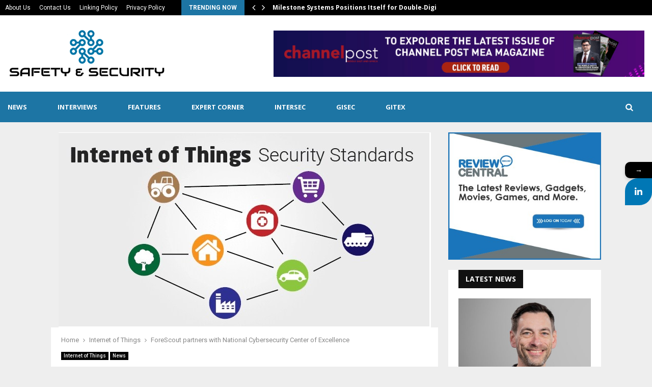

--- FILE ---
content_type: text/html; charset=UTF-8
request_url: https://www.snsmideast.com/forescout-partners-with-national-cybersecurity-center-of-excellence/
body_size: 33588
content:
<!DOCTYPE html>
<html lang="en-US">
<head>
	<meta charset="UTF-8">
		<meta name="viewport" content="width=device-width, initial-scale=1">
		<link rel="profile" href="http://gmpg.org/xfn/11">
	<script> var ajaxurl = 'https://www.snsmideast.com/wp-admin/admin-ajax.php'; </script>			<style>								
					form#stickyelements-form input::-moz-placeholder{
						color: #4F4F4F;
					} 
					form#stickyelements-form input::-ms-input-placeholder{
						color: #4F4F4F					} 
					form#stickyelements-form input::-webkit-input-placeholder{
						color: #4F4F4F					}
					form#stickyelements-form input::placeholder{
						color: #4F4F4F					}
					form#stickyelements-form textarea::placeholder {
						color: #4F4F4F					}
					form#stickyelements-form textarea::-moz-placeholder {
						color: #4F4F4F					}					
			</style>	
			<meta name='robots' content='index, follow, max-image-preview:large, max-snippet:-1, max-video-preview:-1' />

	<!-- This site is optimized with the Yoast SEO plugin v26.7 - https://yoast.com/wordpress/plugins/seo/ -->
	<title>ForeScout partners with National Cybersecurity Center of Excellence - SNS Mideast</title>
	<link rel="canonical" href="https://www.snsmideast.com/forescout-partners-with-national-cybersecurity-center-of-excellence/" />
	<meta property="og:locale" content="en_US" />
	<meta property="og:type" content="article" />
	<meta property="og:title" content="ForeScout partners with National Cybersecurity Center of Excellence - SNS Mideast" />
	<meta property="og:description" content="&nbsp; ForeScout announced it has been selected to participate in a landmark IoT security research project with the National Institute of Standards and Technology’s (NIST) National Cybersecurity Center of Excellence (NCCoE) to help demonstrate security strategies and best practices for U.S. critical infrastructure operators and key economic sectors. “As a strategic security vendor to defense and..." />
	<meta property="og:url" content="https://www.snsmideast.com/forescout-partners-with-national-cybersecurity-center-of-excellence/" />
	<meta property="og:site_name" content="SNS Mideast" />
	<meta property="article:published_time" content="2018-12-04T13:12:20+00:00" />
	<meta property="article:modified_time" content="2018-12-04T13:32:58+00:00" />
	<meta property="og:image" content="https://www.snsmideast.com/wp-content/uploads/2018/12/IoT-Security.jpg" />
	<meta property="og:image:width" content="731" />
	<meta property="og:image:height" content="383" />
	<meta property="og:image:type" content="image/jpeg" />
	<meta name="author" content="Editor" />
	<meta name="twitter:card" content="summary_large_image" />
	<meta name="twitter:label1" content="Written by" />
	<meta name="twitter:data1" content="Editor" />
	<meta name="twitter:label2" content="Est. reading time" />
	<meta name="twitter:data2" content="2 minutes" />
	<script type="application/ld+json" class="yoast-schema-graph">{"@context":"https://schema.org","@graph":[{"@type":"Article","@id":"https://www.snsmideast.com/forescout-partners-with-national-cybersecurity-center-of-excellence/#article","isPartOf":{"@id":"https://www.snsmideast.com/forescout-partners-with-national-cybersecurity-center-of-excellence/"},"author":{"name":"Editor","@id":"https://www.snsmideast.com/#/schema/person/6e0cc01a33b4e7efa2720eceb0116d35"},"headline":"ForeScout partners with National Cybersecurity Center of Excellence","datePublished":"2018-12-04T13:12:20+00:00","dateModified":"2018-12-04T13:32:58+00:00","mainEntityOfPage":{"@id":"https://www.snsmideast.com/forescout-partners-with-national-cybersecurity-center-of-excellence/"},"wordCount":503,"commentCount":0,"publisher":{"@id":"https://www.snsmideast.com/#organization"},"image":{"@id":"https://www.snsmideast.com/forescout-partners-with-national-cybersecurity-center-of-excellence/#primaryimage"},"thumbnailUrl":"https://www.snsmideast.com/wp-content/uploads/2018/12/IoT-Security.jpg","keywords":["ForeScout","National Cybersecurity Center of Excellence","National Institute of Standards and Technology","NCCoE","NIST","Wallace Sann"],"articleSection":["Internet of Things","News"],"inLanguage":"en-US","potentialAction":[{"@type":"CommentAction","name":"Comment","target":["https://www.snsmideast.com/forescout-partners-with-national-cybersecurity-center-of-excellence/#respond"]}]},{"@type":"WebPage","@id":"https://www.snsmideast.com/forescout-partners-with-national-cybersecurity-center-of-excellence/","url":"https://www.snsmideast.com/forescout-partners-with-national-cybersecurity-center-of-excellence/","name":"ForeScout partners with National Cybersecurity Center of Excellence - SNS Mideast","isPartOf":{"@id":"https://www.snsmideast.com/#website"},"primaryImageOfPage":{"@id":"https://www.snsmideast.com/forescout-partners-with-national-cybersecurity-center-of-excellence/#primaryimage"},"image":{"@id":"https://www.snsmideast.com/forescout-partners-with-national-cybersecurity-center-of-excellence/#primaryimage"},"thumbnailUrl":"https://www.snsmideast.com/wp-content/uploads/2018/12/IoT-Security.jpg","datePublished":"2018-12-04T13:12:20+00:00","dateModified":"2018-12-04T13:32:58+00:00","breadcrumb":{"@id":"https://www.snsmideast.com/forescout-partners-with-national-cybersecurity-center-of-excellence/#breadcrumb"},"inLanguage":"en-US","potentialAction":[{"@type":"ReadAction","target":["https://www.snsmideast.com/forescout-partners-with-national-cybersecurity-center-of-excellence/"]}]},{"@type":"ImageObject","inLanguage":"en-US","@id":"https://www.snsmideast.com/forescout-partners-with-national-cybersecurity-center-of-excellence/#primaryimage","url":"https://www.snsmideast.com/wp-content/uploads/2018/12/IoT-Security.jpg","contentUrl":"https://www.snsmideast.com/wp-content/uploads/2018/12/IoT-Security.jpg","width":731,"height":383},{"@type":"BreadcrumbList","@id":"https://www.snsmideast.com/forescout-partners-with-national-cybersecurity-center-of-excellence/#breadcrumb","itemListElement":[{"@type":"ListItem","position":1,"name":"Home","item":"https://www.snsmideast.com/"},{"@type":"ListItem","position":2,"name":"ForeScout partners with National Cybersecurity Center of Excellence"}]},{"@type":"WebSite","@id":"https://www.snsmideast.com/#website","url":"https://www.snsmideast.com/","name":"SNS Mideast","description":"Safety &amp; Security","publisher":{"@id":"https://www.snsmideast.com/#organization"},"potentialAction":[{"@type":"SearchAction","target":{"@type":"EntryPoint","urlTemplate":"https://www.snsmideast.com/?s={search_term_string}"},"query-input":{"@type":"PropertyValueSpecification","valueRequired":true,"valueName":"search_term_string"}}],"inLanguage":"en-US"},{"@type":"Organization","@id":"https://www.snsmideast.com/#organization","name":"SNS Mideast","url":"https://www.snsmideast.com/","logo":{"@type":"ImageObject","inLanguage":"en-US","@id":"https://www.snsmideast.com/#/schema/logo/image/","url":"https://www.snsmideast.com/wp-content/uploads/2018/01/safety-and-security-news.png","contentUrl":"https://www.snsmideast.com/wp-content/uploads/2018/01/safety-and-security-news.png","width":310,"height":110,"caption":"SNS Mideast"},"image":{"@id":"https://www.snsmideast.com/#/schema/logo/image/"}},{"@type":"Person","@id":"https://www.snsmideast.com/#/schema/person/6e0cc01a33b4e7efa2720eceb0116d35","name":"Editor","image":{"@type":"ImageObject","inLanguage":"en-US","@id":"https://www.snsmideast.com/#/schema/person/image/","url":"https://secure.gravatar.com/avatar/167d2123d2851dbd73439c74c03a63359bd5f3bb00056f3ab90526eb77fe7427?s=96&d=mm&r=g","contentUrl":"https://secure.gravatar.com/avatar/167d2123d2851dbd73439c74c03a63359bd5f3bb00056f3ab90526eb77fe7427?s=96&d=mm&r=g","caption":"Editor"},"url":"https://www.snsmideast.com/author/editor/"}]}</script>
	<!-- / Yoast SEO plugin. -->


<link rel='dns-prefetch' href='//www.googletagmanager.com' />
<link rel='dns-prefetch' href='//fonts.googleapis.com' />
<link rel="alternate" type="application/rss+xml" title="SNS Mideast &raquo; Feed" href="https://www.snsmideast.com/feed/" />
<link rel="alternate" type="application/rss+xml" title="SNS Mideast &raquo; Comments Feed" href="https://www.snsmideast.com/comments/feed/" />
<link rel="alternate" type="application/rss+xml" title="SNS Mideast &raquo; ForeScout partners with National Cybersecurity Center of Excellence Comments Feed" href="https://www.snsmideast.com/forescout-partners-with-national-cybersecurity-center-of-excellence/feed/" />
<link rel="alternate" title="oEmbed (JSON)" type="application/json+oembed" href="https://www.snsmideast.com/wp-json/oembed/1.0/embed?url=https%3A%2F%2Fwww.snsmideast.com%2Fforescout-partners-with-national-cybersecurity-center-of-excellence%2F" />
<link rel="alternate" title="oEmbed (XML)" type="text/xml+oembed" href="https://www.snsmideast.com/wp-json/oembed/1.0/embed?url=https%3A%2F%2Fwww.snsmideast.com%2Fforescout-partners-with-national-cybersecurity-center-of-excellence%2F&#038;format=xml" />
<style id='wp-img-auto-sizes-contain-inline-css' type='text/css'>
img:is([sizes=auto i],[sizes^="auto," i]){contain-intrinsic-size:3000px 1500px}
/*# sourceURL=wp-img-auto-sizes-contain-inline-css */
</style>

<style id='wp-emoji-styles-inline-css' type='text/css'>

	img.wp-smiley, img.emoji {
		display: inline !important;
		border: none !important;
		box-shadow: none !important;
		height: 1em !important;
		width: 1em !important;
		margin: 0 0.07em !important;
		vertical-align: -0.1em !important;
		background: none !important;
		padding: 0 !important;
	}
/*# sourceURL=wp-emoji-styles-inline-css */
</style>
<link rel='stylesheet' id='wp-block-library-css' href='https://www.snsmideast.com/wp-includes/css/dist/block-library/style.min.css?ver=6.9' type='text/css' media='all' />
<style id='global-styles-inline-css' type='text/css'>
:root{--wp--preset--aspect-ratio--square: 1;--wp--preset--aspect-ratio--4-3: 4/3;--wp--preset--aspect-ratio--3-4: 3/4;--wp--preset--aspect-ratio--3-2: 3/2;--wp--preset--aspect-ratio--2-3: 2/3;--wp--preset--aspect-ratio--16-9: 16/9;--wp--preset--aspect-ratio--9-16: 9/16;--wp--preset--color--black: #000000;--wp--preset--color--cyan-bluish-gray: #abb8c3;--wp--preset--color--white: #ffffff;--wp--preset--color--pale-pink: #f78da7;--wp--preset--color--vivid-red: #cf2e2e;--wp--preset--color--luminous-vivid-orange: #ff6900;--wp--preset--color--luminous-vivid-amber: #fcb900;--wp--preset--color--light-green-cyan: #7bdcb5;--wp--preset--color--vivid-green-cyan: #00d084;--wp--preset--color--pale-cyan-blue: #8ed1fc;--wp--preset--color--vivid-cyan-blue: #0693e3;--wp--preset--color--vivid-purple: #9b51e0;--wp--preset--gradient--vivid-cyan-blue-to-vivid-purple: linear-gradient(135deg,rgb(6,147,227) 0%,rgb(155,81,224) 100%);--wp--preset--gradient--light-green-cyan-to-vivid-green-cyan: linear-gradient(135deg,rgb(122,220,180) 0%,rgb(0,208,130) 100%);--wp--preset--gradient--luminous-vivid-amber-to-luminous-vivid-orange: linear-gradient(135deg,rgb(252,185,0) 0%,rgb(255,105,0) 100%);--wp--preset--gradient--luminous-vivid-orange-to-vivid-red: linear-gradient(135deg,rgb(255,105,0) 0%,rgb(207,46,46) 100%);--wp--preset--gradient--very-light-gray-to-cyan-bluish-gray: linear-gradient(135deg,rgb(238,238,238) 0%,rgb(169,184,195) 100%);--wp--preset--gradient--cool-to-warm-spectrum: linear-gradient(135deg,rgb(74,234,220) 0%,rgb(151,120,209) 20%,rgb(207,42,186) 40%,rgb(238,44,130) 60%,rgb(251,105,98) 80%,rgb(254,248,76) 100%);--wp--preset--gradient--blush-light-purple: linear-gradient(135deg,rgb(255,206,236) 0%,rgb(152,150,240) 100%);--wp--preset--gradient--blush-bordeaux: linear-gradient(135deg,rgb(254,205,165) 0%,rgb(254,45,45) 50%,rgb(107,0,62) 100%);--wp--preset--gradient--luminous-dusk: linear-gradient(135deg,rgb(255,203,112) 0%,rgb(199,81,192) 50%,rgb(65,88,208) 100%);--wp--preset--gradient--pale-ocean: linear-gradient(135deg,rgb(255,245,203) 0%,rgb(182,227,212) 50%,rgb(51,167,181) 100%);--wp--preset--gradient--electric-grass: linear-gradient(135deg,rgb(202,248,128) 0%,rgb(113,206,126) 100%);--wp--preset--gradient--midnight: linear-gradient(135deg,rgb(2,3,129) 0%,rgb(40,116,252) 100%);--wp--preset--font-size--small: 14px;--wp--preset--font-size--medium: 20px;--wp--preset--font-size--large: 32px;--wp--preset--font-size--x-large: 42px;--wp--preset--font-size--normal: 16px;--wp--preset--font-size--huge: 42px;--wp--preset--spacing--20: 0.44rem;--wp--preset--spacing--30: 0.67rem;--wp--preset--spacing--40: 1rem;--wp--preset--spacing--50: 1.5rem;--wp--preset--spacing--60: 2.25rem;--wp--preset--spacing--70: 3.38rem;--wp--preset--spacing--80: 5.06rem;--wp--preset--shadow--natural: 6px 6px 9px rgba(0, 0, 0, 0.2);--wp--preset--shadow--deep: 12px 12px 50px rgba(0, 0, 0, 0.4);--wp--preset--shadow--sharp: 6px 6px 0px rgba(0, 0, 0, 0.2);--wp--preset--shadow--outlined: 6px 6px 0px -3px rgb(255, 255, 255), 6px 6px rgb(0, 0, 0);--wp--preset--shadow--crisp: 6px 6px 0px rgb(0, 0, 0);}:where(.is-layout-flex){gap: 0.5em;}:where(.is-layout-grid){gap: 0.5em;}body .is-layout-flex{display: flex;}.is-layout-flex{flex-wrap: wrap;align-items: center;}.is-layout-flex > :is(*, div){margin: 0;}body .is-layout-grid{display: grid;}.is-layout-grid > :is(*, div){margin: 0;}:where(.wp-block-columns.is-layout-flex){gap: 2em;}:where(.wp-block-columns.is-layout-grid){gap: 2em;}:where(.wp-block-post-template.is-layout-flex){gap: 1.25em;}:where(.wp-block-post-template.is-layout-grid){gap: 1.25em;}.has-black-color{color: var(--wp--preset--color--black) !important;}.has-cyan-bluish-gray-color{color: var(--wp--preset--color--cyan-bluish-gray) !important;}.has-white-color{color: var(--wp--preset--color--white) !important;}.has-pale-pink-color{color: var(--wp--preset--color--pale-pink) !important;}.has-vivid-red-color{color: var(--wp--preset--color--vivid-red) !important;}.has-luminous-vivid-orange-color{color: var(--wp--preset--color--luminous-vivid-orange) !important;}.has-luminous-vivid-amber-color{color: var(--wp--preset--color--luminous-vivid-amber) !important;}.has-light-green-cyan-color{color: var(--wp--preset--color--light-green-cyan) !important;}.has-vivid-green-cyan-color{color: var(--wp--preset--color--vivid-green-cyan) !important;}.has-pale-cyan-blue-color{color: var(--wp--preset--color--pale-cyan-blue) !important;}.has-vivid-cyan-blue-color{color: var(--wp--preset--color--vivid-cyan-blue) !important;}.has-vivid-purple-color{color: var(--wp--preset--color--vivid-purple) !important;}.has-black-background-color{background-color: var(--wp--preset--color--black) !important;}.has-cyan-bluish-gray-background-color{background-color: var(--wp--preset--color--cyan-bluish-gray) !important;}.has-white-background-color{background-color: var(--wp--preset--color--white) !important;}.has-pale-pink-background-color{background-color: var(--wp--preset--color--pale-pink) !important;}.has-vivid-red-background-color{background-color: var(--wp--preset--color--vivid-red) !important;}.has-luminous-vivid-orange-background-color{background-color: var(--wp--preset--color--luminous-vivid-orange) !important;}.has-luminous-vivid-amber-background-color{background-color: var(--wp--preset--color--luminous-vivid-amber) !important;}.has-light-green-cyan-background-color{background-color: var(--wp--preset--color--light-green-cyan) !important;}.has-vivid-green-cyan-background-color{background-color: var(--wp--preset--color--vivid-green-cyan) !important;}.has-pale-cyan-blue-background-color{background-color: var(--wp--preset--color--pale-cyan-blue) !important;}.has-vivid-cyan-blue-background-color{background-color: var(--wp--preset--color--vivid-cyan-blue) !important;}.has-vivid-purple-background-color{background-color: var(--wp--preset--color--vivid-purple) !important;}.has-black-border-color{border-color: var(--wp--preset--color--black) !important;}.has-cyan-bluish-gray-border-color{border-color: var(--wp--preset--color--cyan-bluish-gray) !important;}.has-white-border-color{border-color: var(--wp--preset--color--white) !important;}.has-pale-pink-border-color{border-color: var(--wp--preset--color--pale-pink) !important;}.has-vivid-red-border-color{border-color: var(--wp--preset--color--vivid-red) !important;}.has-luminous-vivid-orange-border-color{border-color: var(--wp--preset--color--luminous-vivid-orange) !important;}.has-luminous-vivid-amber-border-color{border-color: var(--wp--preset--color--luminous-vivid-amber) !important;}.has-light-green-cyan-border-color{border-color: var(--wp--preset--color--light-green-cyan) !important;}.has-vivid-green-cyan-border-color{border-color: var(--wp--preset--color--vivid-green-cyan) !important;}.has-pale-cyan-blue-border-color{border-color: var(--wp--preset--color--pale-cyan-blue) !important;}.has-vivid-cyan-blue-border-color{border-color: var(--wp--preset--color--vivid-cyan-blue) !important;}.has-vivid-purple-border-color{border-color: var(--wp--preset--color--vivid-purple) !important;}.has-vivid-cyan-blue-to-vivid-purple-gradient-background{background: var(--wp--preset--gradient--vivid-cyan-blue-to-vivid-purple) !important;}.has-light-green-cyan-to-vivid-green-cyan-gradient-background{background: var(--wp--preset--gradient--light-green-cyan-to-vivid-green-cyan) !important;}.has-luminous-vivid-amber-to-luminous-vivid-orange-gradient-background{background: var(--wp--preset--gradient--luminous-vivid-amber-to-luminous-vivid-orange) !important;}.has-luminous-vivid-orange-to-vivid-red-gradient-background{background: var(--wp--preset--gradient--luminous-vivid-orange-to-vivid-red) !important;}.has-very-light-gray-to-cyan-bluish-gray-gradient-background{background: var(--wp--preset--gradient--very-light-gray-to-cyan-bluish-gray) !important;}.has-cool-to-warm-spectrum-gradient-background{background: var(--wp--preset--gradient--cool-to-warm-spectrum) !important;}.has-blush-light-purple-gradient-background{background: var(--wp--preset--gradient--blush-light-purple) !important;}.has-blush-bordeaux-gradient-background{background: var(--wp--preset--gradient--blush-bordeaux) !important;}.has-luminous-dusk-gradient-background{background: var(--wp--preset--gradient--luminous-dusk) !important;}.has-pale-ocean-gradient-background{background: var(--wp--preset--gradient--pale-ocean) !important;}.has-electric-grass-gradient-background{background: var(--wp--preset--gradient--electric-grass) !important;}.has-midnight-gradient-background{background: var(--wp--preset--gradient--midnight) !important;}.has-small-font-size{font-size: var(--wp--preset--font-size--small) !important;}.has-medium-font-size{font-size: var(--wp--preset--font-size--medium) !important;}.has-large-font-size{font-size: var(--wp--preset--font-size--large) !important;}.has-x-large-font-size{font-size: var(--wp--preset--font-size--x-large) !important;}
/*# sourceURL=global-styles-inline-css */
</style>

<style id='classic-theme-styles-inline-css' type='text/css'>
/*! This file is auto-generated */
.wp-block-button__link{color:#fff;background-color:#32373c;border-radius:9999px;box-shadow:none;text-decoration:none;padding:calc(.667em + 2px) calc(1.333em + 2px);font-size:1.125em}.wp-block-file__button{background:#32373c;color:#fff;text-decoration:none}
/*# sourceURL=/wp-includes/css/classic-themes.min.css */
</style>
<link rel='stylesheet' id='contact-form-7-css' href='https://www.snsmideast.com/wp-content/plugins/contact-form-7/includes/css/styles.css?ver=6.1.4' type='text/css' media='all' />
<link rel='stylesheet' id='pencisc-css' href='https://www.snsmideast.com/wp-content/plugins/penci-framework/assets/css/single-shortcode.css?ver=6.9' type='text/css' media='all' />
<link rel='stylesheet' id='penci-oswald-css' href='//fonts.googleapis.com/css?family=Oswald%3A400&#038;ver=6.9' type='text/css' media='all' />
<link rel='stylesheet' id='sps_front_css-css' href='https://www.snsmideast.com/wp-content/plugins/sync-post-with-other-site/assets/css/sps_front_style.css?rand=427&#038;ver=1.9.1' type='text/css' media='all' />
<link rel='stylesheet' id='penci-font-awesome-css' href='https://www.snsmideast.com/wp-content/themes/pennews/css/font-awesome.min.css?ver=4.5.2' type='text/css' media='all' />
<link rel='stylesheet' id='penci-fonts-css' href='//fonts.googleapis.com/css?family=Roboto%3A300%2C300italic%2C400%2C400italic%2C500%2C500italic%2C700%2C700italic%2C800%2C800italic%7CMukta+Vaani%3A300%2C300italic%2C400%2C400italic%2C500%2C500italic%2C700%2C700italic%2C800%2C800italic%7COswald%3A300%2C300italic%2C400%2C400italic%2C500%2C500italic%2C700%2C700italic%2C800%2C800italic%7CTeko%3A300%2C300italic%2C400%2C400italic%2C500%2C500italic%2C700%2C700italic%2C800%2C800italic%7COpen+Sans%3A300%2C300italic%2C400%2C400italic%2C500%2C500italic%2C700%2C700italic%2C800%2C800italic%3A300%2C300italic%2C400%2C400italic%2C500%2C500italic%2C700%2C700italic%2C800%2C800italic%26subset%3Dcyrillic%2Ccyrillic-ext%2Cgreek%2Cgreek-ext%2Clatin-ext' type='text/css' media='all' />
<link rel='stylesheet' id='penci-review-css' href='https://www.snsmideast.com/wp-content/themes/pennews/css/review.css?ver=6.6.6' type='text/css' media='all' />
<link rel='stylesheet' id='penci-style-css' href='https://www.snsmideast.com/wp-content/themes/pennews/style.css?ver=6.6.6' type='text/css' media='all' />
<style id='penci-style-inline-css' type='text/css'>
.penci-block-vc.style-title-13:not(.footer-widget).style-title-center .penci-block-heading {border-right: 10px solid transparent; border-left: 10px solid transparent; }.site-branding h1, .site-branding h2 {margin: 0;}.penci-schema-markup { display: none !important; }.penci-entry-media .twitter-video { max-width: none !important; margin: 0 !important; }.penci-entry-media .fb-video { margin-bottom: 0; }.penci-entry-media .post-format-meta > iframe { vertical-align: top; }.penci-single-style-6 .penci-entry-media-top.penci-video-format-dailymotion:after, .penci-single-style-6 .penci-entry-media-top.penci-video-format-facebook:after, .penci-single-style-6 .penci-entry-media-top.penci-video-format-vimeo:after, .penci-single-style-6 .penci-entry-media-top.penci-video-format-twitter:after, .penci-single-style-7 .penci-entry-media-top.penci-video-format-dailymotion:after, .penci-single-style-7 .penci-entry-media-top.penci-video-format-facebook:after, .penci-single-style-7 .penci-entry-media-top.penci-video-format-vimeo:after, .penci-single-style-7 .penci-entry-media-top.penci-video-format-twitter:after { content: none; } .penci-single-style-5 .penci-entry-media.penci-video-format-dailymotion:after, .penci-single-style-5 .penci-entry-media.penci-video-format-facebook:after, .penci-single-style-5 .penci-entry-media.penci-video-format-vimeo:after, .penci-single-style-5 .penci-entry-media.penci-video-format-twitter:after { content: none; }@media screen and (max-width: 960px) { .penci-insta-thumb ul.thumbnails.penci_col_5 li, .penci-insta-thumb ul.thumbnails.penci_col_6 li { width: 33.33% !important; } .penci-insta-thumb ul.thumbnails.penci_col_7 li, .penci-insta-thumb ul.thumbnails.penci_col_8 li, .penci-insta-thumb ul.thumbnails.penci_col_9 li, .penci-insta-thumb ul.thumbnails.penci_col_10 li { width: 25% !important; } }.site-header.header--s12 .penci-menu-toggle-wapper,.site-header.header--s12 .header__social-search { flex: 1; }.site-header.header--s5 .site-branding {  padding-right: 0;margin-right: 40px; }.penci-block_37 .penci_post-meta { padding-top: 8px; }.penci-block_37 .penci-post-excerpt + .penci_post-meta { padding-top: 0; }.penci-hide-text-votes { display: none; }.penci-usewr-review {  border-top: 1px solid #ececec; }.penci-review-score {top: 5px; position: relative; }.penci-social-counter.penci-social-counter--style-3 .penci-social__empty a, .penci-social-counter.penci-social-counter--style-4 .penci-social__empty a, .penci-social-counter.penci-social-counter--style-5 .penci-social__empty a, .penci-social-counter.penci-social-counter--style-6 .penci-social__empty a { display: flex; justify-content: center; align-items: center; }.penci-block-error { padding: 0 20px 20px; }@media screen and (min-width: 1240px){ .penci_dis_padding_bw .penci-content-main.penci-col-4:nth-child(3n+2) { padding-right: 15px; padding-left: 15px; }}.bos_searchbox_widget_class.penci-vc-column-1 #flexi_searchbox #b_searchboxInc .b_submitButton_wrapper{ padding-top: 10px; padding-bottom: 10px; }.mfp-image-holder .mfp-close, .mfp-iframe-holder .mfp-close { background: transparent; border-color: transparent; }h1, h2, h3, h4, h5, h6,.error404 .page-title,
		.error404 .penci-block-vc .penci-block__title, .footer__bottom.style-2 .block-title {font-family: 'Open Sans', sans-serif}h1, h2, h3, h4, h5, h6,.error404 .page-title,
		 .error404 .penci-block-vc .penci-block__title, .product_list_widget .product-title, .footer__bottom.style-2 .block-title {font-weight: 700}.single .entry-content,.page .entry-content{ font-size:16px; }.site-content,.penci-page-style-1 .site-content, 
		.page-template-full-width.penci-block-pagination .site-content,
		.penci-page-style-2 .site-content, .penci-single-style-1 .site-content, 
		.penci-single-style-2 .site-content,.penci-page-style-3 .site-content,
		.penci-single-style-3 .site-content{ margin-top:20px; }.penci-topbar a:hover , .penci-topbar ul li a:hover{ color:#1d75a4 !important; }.topbar__social-media a:hover{ color:#1d75a4 ; }.penci-topbar ul.menu li ul.sub-menu li a:hover{ color:#1d75a4 ; }.penci-topbar .topbar__trending .headline-title{ background-color:#1d75a4 ; }.main-navigation a,.mobile-sidebar .primary-menu-mobile li a, .penci-menu-hbg .primary-menu-mobile li a{ font-family: 'Open Sans', sans-serif; }.main-navigation > ul:not(.children) > li > a{ font-size: 13px; }#site-navigation .penci-megamenu .penci-mega-child-categories a{ font-size: 13px; }.penci-post-pagination h5{ font-size:16px; }.penci-author-content h5 a{ font-size:16px; }.penci-post-related .item-related h4{ font-size:14px; }.penci-menu-hbg-widgets .menu-hbg-title { font-family:'Open Sans', sans-serif }
		.woocommerce div.product .related > h2,.woocommerce div.product .upsells > h2,
		.post-title-box .post-box-title,.site-content #respond h3,.site-content .widget-title,
		.site-content .widgettitle,
		body.page-template-full-width.page-paged-2 .site-content .widget.penci-block-vc .penci-block__title,
		body:not( .page-template-full-width ) .site-content .widget.penci-block-vc .penci-block__title{ font-size:14px !important;font-weight:700 !important;font-family:'Open Sans', sans-serif !important; }.site-footer .penci-block-vc .penci-block__title{ font-weight:700;font-family:'Open Sans', sans-serif; }.site-footer .penci-footer-text-wrap { font-size:14px;}.site-info{font-size:16px;}.penci-popup-login-register .penci-login-container a:hover{ color:#1565c0 ; }.penci-popup-login-register .penci-login-container .penci-login input[type="submit"]{ background-color:#1565c0 ; }.buy-button{ background-color:#1d75a4 !important; }.penci-menuhbg-toggle:hover .lines-button:after,.penci-menuhbg-toggle:hover .penci-lines:before,.penci-menuhbg-toggle:hover .penci-lines:after.penci-login-container a,.penci_list_shortcode li:before,.footer__sidebars .penci-block-vc .penci__post-title a:hover,.penci-viewall-results a:hover,.post-entry .penci-portfolio-filter ul li.active a, .penci-portfolio-filter ul li.active a,.penci-ajax-search-results-wrapper .penci__post-title a:hover{ color: #1d75a4; }.penci-tweets-widget-content .icon-tweets,.penci-tweets-widget-content .tweet-intents a,.penci-tweets-widget-content .tweet-intents span:after,.woocommerce .star-rating span,.woocommerce .comment-form p.stars a:hover,.woocommerce div.product .woocommerce-tabs ul.tabs li a:hover,.penci-subcat-list .flexMenu-viewMore:hover a, .penci-subcat-list .flexMenu-viewMore:focus a,.penci-subcat-list .flexMenu-viewMore .flexMenu-popup .penci-subcat-item a:hover,.penci-owl-carousel-style .owl-dot.active span, .penci-owl-carousel-style .owl-dot:hover span,.penci-owl-carousel-slider .owl-dot.active span,.penci-owl-carousel-slider .owl-dot:hover span{ color: #1d75a4; }.penci-owl-carousel-slider .owl-dot.active span,.penci-owl-carousel-slider .owl-dot:hover span{ background-color: #1d75a4; }blockquote, q,.penci-post-pagination a:hover,a:hover,.penci-entry-meta a:hover,.penci-portfolio-below_img .inner-item-portfolio .portfolio-desc a:hover h3,.main-navigation.penci_disable_padding_menu > ul:not(.children) > li:hover > a,.main-navigation.penci_disable_padding_menu > ul:not(.children) > li:active > a,.main-navigation.penci_disable_padding_menu > ul:not(.children) > li.current-menu-item > a,.main-navigation.penci_disable_padding_menu > ul:not(.children) > li.current-menu-ancestor > a,.main-navigation.penci_disable_padding_menu > ul:not(.children) > li.current-category-ancestor > a,.site-header.header--s11 .main-navigation.penci_enable_line_menu .menu > li:hover > a,.site-header.header--s11 .main-navigation.penci_enable_line_menu .menu > li:active > a,.site-header.header--s11 .main-navigation.penci_enable_line_menu .menu > li.current-menu-item > a,.main-navigation.penci_disable_padding_menu ul.menu > li > a:hover,.main-navigation ul li:hover > a,.main-navigation ul li:active > a,.main-navigation li.current-menu-item > a,#site-navigation .penci-megamenu .penci-mega-child-categories a.cat-active,#site-navigation .penci-megamenu .penci-content-megamenu .penci-mega-latest-posts .penci-mega-post a:not(.mega-cat-name):hover,.penci-post-pagination h5 a:hover{ color: #1d75a4; }.main-navigation.penci_disable_padding_menu > ul:not(.children) > li.highlight-button > a{ color: #1d75a4;border-color: #1d75a4; }.main-navigation.penci_disable_padding_menu > ul:not(.children) > li.highlight-button:hover > a,.main-navigation.penci_disable_padding_menu > ul:not(.children) > li.highlight-button:active > a,.main-navigation.penci_disable_padding_menu > ul:not(.children) > li.highlight-button.current-category-ancestor > a,.main-navigation.penci_disable_padding_menu > ul:not(.children) > li.highlight-button.current-category-ancestor > a,.main-navigation.penci_disable_padding_menu > ul:not(.children) > li.highlight-button.current-menu-ancestor > a,.main-navigation.penci_disable_padding_menu > ul:not(.children) > li.highlight-button.current-menu-item > a{ border-color: #1d75a4; }.penci-menu-hbg .primary-menu-mobile li a:hover,.penci-menu-hbg .primary-menu-mobile li.toggled-on > a,.penci-menu-hbg .primary-menu-mobile li.toggled-on > .dropdown-toggle,.penci-menu-hbg .primary-menu-mobile li.current-menu-item > a,.penci-menu-hbg .primary-menu-mobile li.current-menu-item > .dropdown-toggle,.mobile-sidebar .primary-menu-mobile li a:hover,.mobile-sidebar .primary-menu-mobile li.toggled-on-first > a,.mobile-sidebar .primary-menu-mobile li.toggled-on > a,.mobile-sidebar .primary-menu-mobile li.toggled-on > .dropdown-toggle,.mobile-sidebar .primary-menu-mobile li.current-menu-item > a,.mobile-sidebar .primary-menu-mobile li.current-menu-item > .dropdown-toggle,.mobile-sidebar #sidebar-nav-logo a,.mobile-sidebar #sidebar-nav-logo a:hover.mobile-sidebar #sidebar-nav-logo:before,.penci-recipe-heading a.penci-recipe-print,.widget a:hover,.widget.widget_recent_entries li a:hover, .widget.widget_recent_comments li a:hover, .widget.widget_meta li a:hover,.penci-topbar a:hover,.penci-topbar ul li:hover,.penci-topbar ul li a:hover,.penci-topbar ul.menu li ul.sub-menu li a:hover,.site-branding a, .site-branding .site-title{ color: #1d75a4; }.penci-viewall-results a:hover,.penci-ajax-search-results-wrapper .penci__post-title a:hover,.header__search_dis_bg .search-click:hover,.header__social-media a:hover,.penci-login-container .link-bottom a,.error404 .page-content a,.penci-no-results .search-form .search-submit:hover,.error404 .page-content .search-form .search-submit:hover,.penci_breadcrumbs a:hover, .penci_breadcrumbs a:hover span,.penci-archive .entry-meta a:hover,.penci-caption-above-img .wp-caption a:hover,.penci-author-content .author-social:hover,.entry-content a,.comment-content a,.penci-page-style-5 .penci-active-thumb .penci-entry-meta a:hover,.penci-single-style-5 .penci-active-thumb .penci-entry-meta a:hover{ color: #1d75a4; }blockquote:not(.wp-block-quote).style-2:before{ background-color: transparent; }blockquote.style-2:before,blockquote:not(.wp-block-quote),blockquote.style-2 cite, blockquote.style-2 .author,blockquote.style-3 cite, blockquote.style-3 .author,.woocommerce ul.products li.product .price,.woocommerce ul.products li.product .price ins,.woocommerce div.product p.price ins,.woocommerce div.product span.price ins, .woocommerce div.product p.price, .woocommerce div.product span.price,.woocommerce div.product .entry-summary div[itemprop="description"] blockquote:before, .woocommerce div.product .woocommerce-tabs #tab-description blockquote:before,.woocommerce-product-details__short-description blockquote:before,.woocommerce div.product .entry-summary div[itemprop="description"] blockquote cite, .woocommerce div.product .entry-summary div[itemprop="description"] blockquote .author,.woocommerce div.product .woocommerce-tabs #tab-description blockquote cite, .woocommerce div.product .woocommerce-tabs #tab-description blockquote .author,.woocommerce div.product .product_meta > span a:hover,.woocommerce div.product .woocommerce-tabs ul.tabs li.active{ color: #1d75a4; }.woocommerce #respond input#submit.alt.disabled:hover,.woocommerce #respond input#submit.alt:disabled:hover,.woocommerce #respond input#submit.alt:disabled[disabled]:hover,.woocommerce a.button.alt.disabled,.woocommerce a.button.alt.disabled:hover,.woocommerce a.button.alt:disabled,.woocommerce a.button.alt:disabled:hover,.woocommerce a.button.alt:disabled[disabled],.woocommerce a.button.alt:disabled[disabled]:hover,.woocommerce button.button.alt.disabled,.woocommerce button.button.alt.disabled:hover,.woocommerce button.button.alt:disabled,.woocommerce button.button.alt:disabled:hover,.woocommerce button.button.alt:disabled[disabled],.woocommerce button.button.alt:disabled[disabled]:hover,.woocommerce input.button.alt.disabled,.woocommerce input.button.alt.disabled:hover,.woocommerce input.button.alt:disabled,.woocommerce input.button.alt:disabled:hover,.woocommerce input.button.alt:disabled[disabled],.woocommerce input.button.alt:disabled[disabled]:hover{ background-color: #1d75a4; }.woocommerce ul.cart_list li .amount, .woocommerce ul.product_list_widget li .amount,.woocommerce table.shop_table td.product-name a:hover,.woocommerce-cart .cart-collaterals .cart_totals table td .amount,.woocommerce .woocommerce-info:before,.woocommerce form.checkout table.shop_table .order-total .amount,.post-entry .penci-portfolio-filter ul li a:hover,.post-entry .penci-portfolio-filter ul li.active a,.penci-portfolio-filter ul li a:hover,.penci-portfolio-filter ul li.active a,#bbpress-forums li.bbp-body ul.forum li.bbp-forum-info a:hover,#bbpress-forums li.bbp-body ul.topic li.bbp-topic-title a:hover,#bbpress-forums li.bbp-body ul.forum li.bbp-forum-info .bbp-forum-content a,#bbpress-forums li.bbp-body ul.topic p.bbp-topic-meta a,#bbpress-forums .bbp-breadcrumb a:hover, #bbpress-forums .bbp-breadcrumb .bbp-breadcrumb-current:hover,#bbpress-forums .bbp-forum-freshness a:hover,#bbpress-forums .bbp-topic-freshness a:hover{ color: #1d75a4; }.footer__bottom a,.footer__logo a, .footer__logo a:hover,.site-info a,.site-info a:hover,.sub-footer-menu li a:hover,.footer__sidebars a:hover,.penci-block-vc .social-buttons a:hover,.penci-inline-related-posts .penci_post-meta a:hover,.penci__general-meta .penci_post-meta a:hover,.penci-block_video.style-1 .penci_post-meta a:hover,.penci-block_video.style-7 .penci_post-meta a:hover,.penci-block-vc .penci-block__title a:hover,.penci-block-vc.style-title-2 .penci-block__title a:hover,.penci-block-vc.style-title-2:not(.footer-widget) .penci-block__title a:hover,.penci-block-vc.style-title-4 .penci-block__title a:hover,.penci-block-vc.style-title-4:not(.footer-widget) .penci-block__title a:hover,.penci-block-vc .penci-subcat-filter .penci-subcat-item a.active, .penci-block-vc .penci-subcat-filter .penci-subcat-item a:hover ,.penci-block_1 .penci_post-meta a:hover,.penci-inline-related-posts.penci-irp-type-grid .penci__post-title:hover{ color: #1d75a4; }.penci-block_10 .penci-posted-on a,.penci-block_10 .penci-block__title a:hover,.penci-block_10 .penci__post-title a:hover,.penci-block_26 .block26_first_item .penci__post-title:hover,.penci-block_30 .penci_post-meta a:hover,.penci-block_33 .block33_big_item .penci_post-meta a:hover,.penci-block_36 .penci-chart-text,.penci-block_video.style-1 .block_video_first_item.penci-title-ab-img .penci_post_content a:hover,.penci-block_video.style-1 .block_video_first_item.penci-title-ab-img .penci_post-meta a:hover,.penci-block_video.style-6 .penci__post-title:hover,.penci-block_video.style-7 .penci__post-title:hover,.penci-owl-featured-area.style-12 .penci-small_items h3 a:hover,.penci-owl-featured-area.style-12 .penci-small_items .penci-slider__meta a:hover ,.penci-owl-featured-area.style-12 .penci-small_items .owl-item.current h3 a,.penci-owl-featured-area.style-13 .penci-small_items h3 a:hover,.penci-owl-featured-area.style-13 .penci-small_items .penci-slider__meta a:hover,.penci-owl-featured-area.style-13 .penci-small_items .owl-item.current h3 a,.penci-owl-featured-area.style-14 .penci-small_items h3 a:hover,.penci-owl-featured-area.style-14 .penci-small_items .penci-slider__meta a:hover ,.penci-owl-featured-area.style-14 .penci-small_items .owl-item.current h3 a,.penci-owl-featured-area.style-17 h3 a:hover,.penci-owl-featured-area.style-17 .penci-slider__meta a:hover,.penci-fslider28-wrapper.penci-block-vc .penci-slider-nav a:hover,.penci-videos-playlist .penci-video-nav .penci-video-playlist-item .penci-video-play-icon,.penci-videos-playlist .penci-video-nav .penci-video-playlist-item.is-playing { color: #1d75a4; }.penci-block_video.style-7 .penci_post-meta a:hover,.penci-ajax-more.disable_bg_load_more .penci-ajax-more-button:hover, .penci-ajax-more.disable_bg_load_more .penci-block-ajax-more-button:hover{ color: #1d75a4; }.site-main #buddypress input[type=submit]:hover,.site-main #buddypress div.generic-button a:hover,.site-main #buddypress .comment-reply-link:hover,.site-main #buddypress a.button:hover,.site-main #buddypress a.button:focus,.site-main #buddypress ul.button-nav li a:hover,.site-main #buddypress ul.button-nav li.current a,.site-main #buddypress .dir-search input[type=submit]:hover, .site-main #buddypress .groups-members-search input[type=submit]:hover,.site-main #buddypress div.item-list-tabs ul li.selected a,.site-main #buddypress div.item-list-tabs ul li.current a,.site-main #buddypress div.item-list-tabs ul li a:hover{ border-color: #1d75a4;background-color: #1d75a4; }.site-main #buddypress table.notifications thead tr, .site-main #buddypress table.notifications-settings thead tr,.site-main #buddypress table.profile-settings thead tr, .site-main #buddypress table.profile-fields thead tr,.site-main #buddypress table.profile-settings thead tr, .site-main #buddypress table.profile-fields thead tr,.site-main #buddypress table.wp-profile-fields thead tr, .site-main #buddypress table.messages-notices thead tr,.site-main #buddypress table.forum thead tr{ border-color: #1d75a4;background-color: #1d75a4; }.site-main .bbp-pagination-links a:hover, .site-main .bbp-pagination-links span.current,#buddypress div.item-list-tabs:not(#subnav) ul li.selected a, #buddypress div.item-list-tabs:not(#subnav) ul li.current a, #buddypress div.item-list-tabs:not(#subnav) ul li a:hover,#buddypress ul.item-list li div.item-title a, #buddypress ul.item-list li h4 a,div.bbp-template-notice a,#bbpress-forums li.bbp-body ul.topic li.bbp-topic-title a,#bbpress-forums li.bbp-body .bbp-forums-list li,.site-main #buddypress .activity-header a:first-child, #buddypress .comment-meta a:first-child, #buddypress .acomment-meta a:first-child{ color: #1d75a4 !important; }.single-tribe_events .tribe-events-schedule .tribe-events-cost{ color: #1d75a4; }.tribe-events-list .tribe-events-loop .tribe-event-featured,#tribe-events .tribe-events-button,#tribe-events .tribe-events-button:hover,#tribe_events_filters_wrapper input[type=submit],.tribe-events-button, .tribe-events-button.tribe-active:hover,.tribe-events-button.tribe-inactive,.tribe-events-button:hover,.tribe-events-calendar td.tribe-events-present div[id*=tribe-events-daynum-],.tribe-events-calendar td.tribe-events-present div[id*=tribe-events-daynum-]>a,#tribe-bar-form .tribe-bar-submit input[type=submit]:hover{ background-color: #1d75a4; }.woocommerce span.onsale,.show-search:after,select option:focus,.woocommerce .widget_shopping_cart p.buttons a:hover, .woocommerce.widget_shopping_cart p.buttons a:hover, .woocommerce .widget_price_filter .price_slider_amount .button:hover, .woocommerce div.product form.cart .button:hover,.woocommerce .widget_price_filter .ui-slider .ui-slider-handle,.penci-block-vc.style-title-2:not(.footer-widget) .penci-block__title a, .penci-block-vc.style-title-2:not(.footer-widget) .penci-block__title span,.penci-block-vc.style-title-3:not(.footer-widget) .penci-block-heading:after,.penci-block-vc.style-title-4:not(.footer-widget) .penci-block__title a, .penci-block-vc.style-title-4:not(.footer-widget) .penci-block__title span,.penci-archive .penci-archive__content .penci-cat-links a:hover,.mCSB_scrollTools .mCSB_dragger .mCSB_dragger_bar,.penci-block-vc .penci-cat-name:hover,#buddypress .activity-list li.load-more, #buddypress .activity-list li.load-newest,#buddypress .activity-list li.load-more:hover, #buddypress .activity-list li.load-newest:hover,.site-main #buddypress button:hover, .site-main #buddypress a.button:hover, .site-main #buddypress input[type=button]:hover, .site-main #buddypress input[type=reset]:hover{ background-color: #1d75a4; }.penci-block-vc.style-title-grid:not(.footer-widget) .penci-block__title span, .penci-block-vc.style-title-grid:not(.footer-widget) .penci-block__title a,.penci-block-vc .penci_post_thumb:hover .penci-cat-name,.mCSB_scrollTools .mCSB_dragger:active .mCSB_dragger_bar,.mCSB_scrollTools .mCSB_dragger.mCSB_dragger_onDrag .mCSB_dragger_bar,.main-navigation > ul:not(.children) > li:hover > a,.main-navigation > ul:not(.children) > li:active > a,.main-navigation > ul:not(.children) > li.current-menu-item > a,.main-navigation.penci_enable_line_menu > ul:not(.children) > li > a:before,.main-navigation a:hover,#site-navigation .penci-megamenu .penci-mega-thumbnail .mega-cat-name:hover,#site-navigation .penci-megamenu .penci-mega-thumbnail:hover .mega-cat-name,.penci-review-process span,.penci-review-score-total,.topbar__trending .headline-title,.header__search:not(.header__search_dis_bg) .search-click,.cart-icon span.items-number{ background-color: #1d75a4; }.login__form .login__form__login-submit input:hover,.penci-login-container .penci-login input[type="submit"]:hover,.penci-archive .penci-entry-categories a:hover,.single .penci-cat-links a:hover,.page .penci-cat-links a:hover,.woocommerce #respond input#submit:hover, .woocommerce a.button:hover, .woocommerce button.button:hover, .woocommerce input.button:hover,.woocommerce div.product .entry-summary div[itemprop="description"]:before,.woocommerce div.product .entry-summary div[itemprop="description"] blockquote .author span:after, .woocommerce div.product .woocommerce-tabs #tab-description blockquote .author span:after,.woocommerce-product-details__short-description blockquote .author span:after,.woocommerce #respond input#submit.alt:hover, .woocommerce a.button.alt:hover, .woocommerce button.button.alt:hover, .woocommerce input.button.alt:hover,#scroll-to-top:hover,div.wpforms-container .wpforms-form input[type=submit]:hover,div.wpforms-container .wpforms-form button[type=submit]:hover,div.wpforms-container .wpforms-form .wpforms-page-button:hover,div.wpforms-container .wpforms-form .wpforms-page-button:hover,#respond #submit:hover,.wpcf7 input[type="submit"]:hover,.widget_wysija input[type="submit"]:hover{ background-color: #1d75a4; }.penci-block_video .penci-close-video:hover,.penci-block_5 .penci_post_thumb:hover .penci-cat-name,.penci-block_25 .penci_post_thumb:hover .penci-cat-name,.penci-block_8 .penci_post_thumb:hover .penci-cat-name,.penci-block_14 .penci_post_thumb:hover .penci-cat-name,.penci-block-vc.style-title-grid .penci-block__title span, .penci-block-vc.style-title-grid .penci-block__title a,.penci-block_7 .penci_post_thumb:hover .penci-order-number,.penci-block_15 .penci-post-order,.penci-news_ticker .penci-news_ticker__title{ background-color: #1d75a4; }.penci-owl-featured-area .penci-item-mag:hover .penci-slider__cat .penci-cat-name,.penci-owl-featured-area .penci-slider__cat .penci-cat-name:hover,.penci-owl-featured-area.style-12 .penci-small_items .owl-item.current .penci-cat-name,.penci-owl-featured-area.style-13 .penci-big_items .penci-slider__cat .penci-cat-name,.penci-owl-featured-area.style-13 .button-read-more:hover,.penci-owl-featured-area.style-13 .penci-small_items .owl-item.current .penci-cat-name,.penci-owl-featured-area.style-14 .penci-small_items .owl-item.current .penci-cat-name,.penci-owl-featured-area.style-18 .penci-slider__cat .penci-cat-name{ background-color: #1d75a4; }.show-search .show-search__content:after,.penci-wide-content .penci-owl-featured-area.style-23 .penci-slider__text,.penci-grid_2 .grid2_first_item:hover .penci-cat-name,.penci-grid_2 .penci-post-item:hover .penci-cat-name,.penci-grid_3 .penci-post-item:hover .penci-cat-name,.penci-grid_1 .penci-post-item:hover .penci-cat-name,.penci-videos-playlist .penci-video-nav .penci-playlist-title,.widget-area .penci-videos-playlist .penci-video-nav .penci-video-playlist-item .penci-video-number,.widget-area .penci-videos-playlist .penci-video-nav .penci-video-playlist-item .penci-video-play-icon,.widget-area .penci-videos-playlist .penci-video-nav .penci-video-playlist-item .penci-video-paused-icon,.penci-owl-featured-area.style-17 .penci-slider__text::after,#scroll-to-top:hover{ background-color: #1d75a4; }.featured-area-custom-slider .penci-owl-carousel-slider .owl-dot span,.main-navigation > ul:not(.children) > li ul.sub-menu,.error404 .not-found,.error404 .penci-block-vc,.woocommerce .woocommerce-error, .woocommerce .woocommerce-info, .woocommerce .woocommerce-message,.penci-owl-featured-area.style-12 .penci-small_items,.penci-owl-featured-area.style-12 .penci-small_items .owl-item.current .penci_post_thumb,.penci-owl-featured-area.style-13 .button-read-more:hover{ border-color: #1d75a4; }.widget .tagcloud a:hover,.penci-social-buttons .penci-social-item.like.liked,.site-footer .widget .tagcloud a:hover,.penci-recipe-heading a.penci-recipe-print:hover,.penci-custom-slider-container .pencislider-content .pencislider-btn-trans:hover,button:hover,.button:hover, .entry-content a.button:hover,.penci-vc-btn-wapper .penci-vc-btn.penci-vcbtn-trans:hover, input[type="button"]:hover,input[type="reset"]:hover,input[type="submit"]:hover,.penci-ajax-more .penci-ajax-more-button:hover,.penci-ajax-more .penci-portfolio-more-button:hover,.woocommerce nav.woocommerce-pagination ul li a:focus, .woocommerce nav.woocommerce-pagination ul li a:hover,.woocommerce nav.woocommerce-pagination ul li span.current,.penci-block_10 .penci-more-post:hover,.penci-block_15 .penci-more-post:hover,.penci-block_36 .penci-more-post:hover,.penci-block_video.style-7 .penci-owl-carousel-slider .owl-dot.active span,.penci-block_video.style-7 .penci-owl-carousel-slider .owl-dot:hover span ,.penci-block_video.style-7 .penci-owl-carousel-slider .owl-dot:hover span ,.penci-ajax-more .penci-ajax-more-button:hover,.penci-ajax-more .penci-block-ajax-more-button:hover,.penci-ajax-more .penci-ajax-more-button.loading-posts:hover, .penci-ajax-more .penci-block-ajax-more-button.loading-posts:hover,.site-main #buddypress .activity-list li.load-more a:hover, .site-main #buddypress .activity-list li.load-newest a,.penci-owl-carousel-slider.penci-tweets-slider .owl-dots .owl-dot.active span, .penci-owl-carousel-slider.penci-tweets-slider .owl-dots .owl-dot:hover span,.penci-pagination:not(.penci-ajax-more) span.current, .penci-pagination:not(.penci-ajax-more) a:hover{border-color:#1d75a4;background-color: #1d75a4;}.penci-owl-featured-area.style-23 .penci-slider-overlay{ 
		background: -moz-linear-gradient(left, transparent 26%, #1d75a4  65%);
	    background: -webkit-gradient(linear, left top, right top, color-stop(26%, #1d75a4 ), color-stop(65%, transparent));
	    background: -webkit-linear-gradient(left, transparent 26%, #1d75a4 65%);
	    background: -o-linear-gradient(left, transparent 26%, #1d75a4 65%);
	    background: -ms-linear-gradient(left, transparent 26%, #1d75a4 65%);
	    background: linear-gradient(to right, transparent 26%, #1d75a4 65%);
	    filter: progid:DXImageTransform.Microsoft.gradient(startColorstr='#1d75a4', endColorstr='#1d75a4', GradientType=1);
		 }.site-main #buddypress .activity-list li.load-more a, .site-main #buddypress .activity-list li.load-newest a,.header__search:not(.header__search_dis_bg) .search-click:hover,.tagcloud a:hover,.site-footer .widget .tagcloud a:hover{ transition: all 0.3s; opacity: 0.8; }.penci-loading-animation-1 .penci-loading-animation,.penci-loading-animation-1 .penci-loading-animation:before,.penci-loading-animation-1 .penci-loading-animation:after,.penci-loading-animation-5 .penci-loading-animation,.penci-loading-animation-6 .penci-loading-animation:before,.penci-loading-animation-7 .penci-loading-animation,.penci-loading-animation-8 .penci-loading-animation,.penci-loading-animation-9 .penci-loading-circle-inner:before,.penci-load-thecube .penci-load-cube:before,.penci-three-bounce .one,.penci-three-bounce .two,.penci-three-bounce .three{ background-color: #1d75a4; } .penci-loading-animation-1 > div { background-color: #1d75a4; }.header__social-media a, .cart-icon span{font-size: 15px; }.header__social-media a:hover{ color:#1565c0; }.site-header{ background-color:#1d75a4; }.site-header{
			box-shadow: inset 0 -1px 0 #1d75a4;
			-webkit-box-shadow: inset 0 -1px 0 #1d75a4;
			-moz-box-shadow: inset 0 -1px 0 #1d75a4;
		  }.site-header.header--s2:before, .site-header.header--s3:not(.header--s4):before, .site-header.header--s6:before{ background-color:#1d75a4 !important }.main-navigation ul.menu > li > a{ color:#ffffff }.main-navigation.penci_enable_line_menu > ul:not(.children) > li > a:before{background-color: #ffffff; }.main-navigation > ul:not(.children) > li:hover > a,.main-navigation > ul:not(.children) > li.current-category-ancestor > a,.main-navigation > ul:not(.children) > li.current-menu-ancestor > a,.main-navigation > ul:not(.children) > li.current-menu-item > a,.site-header.header--s11 .main-navigation.penci_enable_line_menu .menu > li:hover > a,.site-header.header--s11 .main-navigation.penci_enable_line_menu .menu > li:active > a,.site-header.header--s11 .main-navigation.penci_enable_line_menu .menu > li.current-category-ancestor > a,.site-header.header--s11 .main-navigation.penci_enable_line_menu .menu > li.current-menu-ancestor > a,.site-header.header--s11 .main-navigation.penci_enable_line_menu .menu > li.current-menu-item > a,.main-navigation.penci_disable_padding_menu > ul:not(.children) > li:hover > a,.main-navigation.penci_disable_padding_menu > ul:not(.children) > li.current-category-ancestor > a,.main-navigation.penci_disable_padding_menu > ul:not(.children) > li.current-menu-ancestor > a,.main-navigation.penci_disable_padding_menu > ul:not(.children) > li.current-menu-item > a,.main-navigation.penci_disable_padding_menu ul.menu > li > a:hover,.main-navigation ul.menu > li.current-menu-item > a,.main-navigation ul.menu > li > a:hover{ color: #ffffff }.main-navigation.penci_disable_padding_menu > ul:not(.children) > li.highlight-button > a{ color: #ffffff;border-color: #ffffff; }.main-navigation.penci_disable_padding_menu > ul:not(.children) > li.highlight-button:hover > a,.main-navigation.penci_disable_padding_menu > ul:not(.children) > li.highlight-button:active > a,.main-navigation.penci_disable_padding_menu > ul:not(.children) > li.highlight-button.current-category-ancestor > a,.main-navigation.penci_disable_padding_menu > ul:not(.children) > li.highlight-button.current-menu-ancestor > a,.main-navigation.penci_disable_padding_menu > ul:not(.children) > li.highlight-button.current-menu-item > a{ border-color: #ffffff; }.main-navigation > ul:not(.children) > li:hover > a,.main-navigation > ul:not(.children) > li:active > a,.main-navigation > ul:not(.children) > li.current-category-ancestor > a,.main-navigation > ul:not(.children) > li.current-menu-ancestor > a,.main-navigation > ul:not(.children) > li.current-menu-item > a,.site-header.header--s11 .main-navigation.penci_enable_line_menu .menu > li:hover > a,.site-header.header--s11 .main-navigation.penci_enable_line_menu .menu > li:active > a,.site-header.header--s11 .main-navigation.penci_enable_line_menu .menu > li.current-category-ancestor > a,.site-header.header--s11 .main-navigation.penci_enable_line_menu .menu > li.current-menu-ancestor > a,.site-header.header--s11 .main-navigation.penci_enable_line_menu .menu > li.current-menu-item > a,.main-navigation ul.menu > li > a:hover{ background-color: #ffffff }.main-navigation ul li:not( .penci-mega-menu ) ul li.current-category-ancestor > a,.main-navigation ul li:not( .penci-mega-menu ) ul li.current-menu-ancestor > a,.main-navigation ul li:not( .penci-mega-menu ) ul li.current-menu-item > a,.main-navigation ul li:not( .penci-mega-menu ) ul a:hover{ color:#1565c0 }.penci-header-mobile .penci-header-mobile_container{ background-color:#ffffff; }.penci-widget-sidebar .penci-block__title a, .penci-widget-sidebar .penci-block__title span{ background-color:#111111 !important; }.penci-widget-sidebar.style-title-9 .penci-block-heading, .penci-widget-sidebar.style-title-13 .penci-block-heading{ background-color:#111111 !important; }.penci-widget-sidebar.style-title-13 .penci-block__title:after{ border-top-color:#111111 !important; }.penci-widget-sidebar.style-title-11:not(.footer-widget) .penci-slider-nav { background-color:#111111 !important; }#main .widget .tagcloud a{ }#main .widget .tagcloud a:hover{}.single .penci-cat-links a:hover, .page .penci-cat-links a:hover{ background-color:#1565c0; }.site-footer{background-image: url( https://www.snsmideast.com/wp-content/uploads/2026/01/city-3126072_1920.jpg ); }.footer__sidebars + .footer__bottom .footer__bottom_container:before{ background-color:#111111 ; }.footer__sidebars .woocommerce.widget_shopping_cart .total,.footer__sidebars .woocommerce.widget_product_search input[type="search"],.footer__sidebars .woocommerce ul.cart_list li,.footer__sidebars .woocommerce ul.product_list_widget li,.site-footer .penci-recent-rv,.site-footer .penci-block_6 .penci-post-item,.site-footer .penci-block_10 .penci-post-item,.site-footer .penci-block_11 .block11_first_item, .site-footer .penci-block_11 .penci-post-item,.site-footer .penci-block_15 .penci-post-item,.site-footer .widget select,.footer__sidebars .woocommerce-product-details__short-description th,.footer__sidebars .woocommerce-product-details__short-description td,.site-footer .widget.widget_recent_entries li, .site-footer .widget.widget_recent_comments li, .site-footer .widget.widget_meta li,.site-footer input[type="text"], .site-footer input[type="email"],.site-footer input[type="url"], .site-footer input[type="password"],.site-footer input[type="search"], .site-footer input[type="number"],.site-footer input[type="tel"], .site-footer input[type="range"],.site-footer input[type="date"], .site-footer input[type="month"],.site-footer input[type="week"],.site-footer input[type="time"],.site-footer input[type="datetime"],.site-footer input[type="datetime-local"],.site-footer .widget .tagcloud a,.site-footer input[type="color"], .site-footer textarea{ border-color:#111111 ; }.site-footer select,.site-footer .woocommerce .woocommerce-product-search input[type="search"]{ border-color:#111111 ; }.site-footer .penci-block-vc .penci-block-heading,.footer-instagram h4.footer-instagram-title{ border-color:#111111 ; }.footer__sidebars a:hover { color:#1565c0 ; }
		.site-footer .widget .tagcloud a:hover{ background: #1565c0;color: #fff;border-color:#1565c0 }.site-footer .widget.widget_recent_entries li a:hover,.site-footer .widget.widget_recent_comments li a:hover,.site-footer .widget.widget_meta li a:hover{ color:#1565c0 ; }.footer__sidebars .penci-block-vc .penci__post-title a:hover{ color:#1565c0 ; }.footer__social-media .social-media-item:hover{ background-color:#1565c0 !important; }.footer__logo a,.footer__logo a:hover{ color:#1565c0 ; }#scroll-to-top:hover{ background-color:#1565c0 ; }
/*# sourceURL=penci-style-inline-css */
</style>
<link rel='stylesheet' id='mystickyelements-google-fonts-css' href='https://fonts.googleapis.com/css?family=Poppins%3A400%2C500%2C600%2C700&#038;ver=6.9' type='text/css' media='all' />
<link rel='stylesheet' id='font-awesome-css-css' href='https://www.snsmideast.com/wp-content/plugins/mystickyelements/css/font-awesome.min.css?ver=2.3.4' type='text/css' media='all' />
<link rel='stylesheet' id='mystickyelements-front-css-css' href='https://www.snsmideast.com/wp-content/plugins/mystickyelements/css/mystickyelements-front.min.css?ver=2.3.4' type='text/css' media='all' />
<link rel='stylesheet' id='intl-tel-input-css' href='https://www.snsmideast.com/wp-content/plugins/mystickyelements/intl-tel-input-src/build/css/intlTelInput.css?ver=2.3.4' type='text/css' media='all' />
<script type="text/javascript" src="https://www.snsmideast.com/wp-includes/js/jquery/jquery.min.js?ver=3.7.1" id="jquery-core-js"></script>
<script type="text/javascript" src="https://www.snsmideast.com/wp-includes/js/jquery/jquery-migrate.min.js?ver=3.4.1" id="jquery-migrate-js"></script>

<!-- Google Analytics snippet added by Site Kit -->
<script type="text/javascript" src="https://www.googletagmanager.com/gtag/js?id=G-D8G23CY8MH" id="google_gtagjs-js" async></script>
<script type="text/javascript" id="google_gtagjs-js-after">
/* <![CDATA[ */
window.dataLayer = window.dataLayer || [];function gtag(){dataLayer.push(arguments);}
gtag('set', 'linker', {"domains":["www.snsmideast.com"]} );
gtag("js", new Date());
gtag("set", "developer_id.dZTNiMT", true);
gtag("config", "G-D8G23CY8MH");
//# sourceURL=google_gtagjs-js-after
/* ]]> */
</script>

<!-- End Google Analytics snippet added by Site Kit -->
<script></script><link rel="EditURI" type="application/rsd+xml" title="RSD" href="https://www.snsmideast.com/xmlrpc.php?rsd" />
<meta name="generator" content="WordPress 6.9" />
<link rel='shortlink' href='https://www.snsmideast.com/?p=35349' />
<meta name="generator" content="Site Kit by Google 1.123.0" /><script>
var portfolioDataJs = portfolioDataJs || [];
var penciBlocksArray=[];
var PENCILOCALCACHE = {};
		(function () {
				"use strict";
		
				PENCILOCALCACHE = {
					data: {},
					remove: function ( ajaxFilterItem ) {
						delete PENCILOCALCACHE.data[ajaxFilterItem];
					},
					exist: function ( ajaxFilterItem ) {
						return PENCILOCALCACHE.data.hasOwnProperty( ajaxFilterItem ) && PENCILOCALCACHE.data[ajaxFilterItem] !== null;
					},
					get: function ( ajaxFilterItem ) {
						return PENCILOCALCACHE.data[ajaxFilterItem];
					},
					set: function ( ajaxFilterItem, cachedData ) {
						PENCILOCALCACHE.remove( ajaxFilterItem );
						PENCILOCALCACHE.data[ajaxFilterItem] = cachedData;
					}
				};
			}
		)();function penciBlock() {
		    this.atts_json = '';
		    this.content = '';
		}</script>
		<style type="text/css">
																																													
					</style>
		<link rel="pingback" href="https://www.snsmideast.com/xmlrpc.php"><script type="application/ld+json">{
    "@context": "http:\/\/schema.org\/",
    "@type": "organization",
    "@id": "#organization",
    "logo": {
        "@type": "ImageObject",
        "url": "https:\/\/www.snsmideast.com\/wp-content\/uploads\/2018\/01\/safety-and-security-news.png"
    },
    "url": "https:\/\/www.snsmideast.com\/",
    "name": "SNS Mideast",
    "description": "Safety &amp; Security"
}</script><script type="application/ld+json">{
    "@context": "http:\/\/schema.org\/",
    "@type": "WebSite",
    "name": "SNS Mideast",
    "alternateName": "Safety &amp; Security",
    "url": "https:\/\/www.snsmideast.com\/"
}</script><script type="application/ld+json">{
    "@context": "http:\/\/schema.org\/",
    "@type": "WPSideBar",
    "name": "Sidebar Right",
    "alternateName": "Add widgets here to display them on blog and single",
    "url": "https:\/\/www.snsmideast.com\/forescout-partners-with-national-cybersecurity-center-of-excellence"
}</script><script type="application/ld+json">{
    "@context": "http:\/\/schema.org\/",
    "@type": "BlogPosting",
    "headline": "ForeScout partners with National Cybersecurity Center of Excellence",
    "description": "&nbsp; ForeScout\u00a0announced it has been selected to participate in a landmark\u00a0IoT\u00a0security research project with the National Institute of Standards and Technology\u2019s\u00a0(NIST)\u00a0National Cybersecurity Center of Excellence\u00a0(NCCoE) to help demonstrate security strategies and best practices for U.S. critical infrastructure operators and key economic sectors. \u201cAs a strategic security vendor to defense and...",
    "datePublished": "2018-12-04",
    "datemodified": "2018-12-04",
    "mainEntityOfPage": "https:\/\/www.snsmideast.com\/forescout-partners-with-national-cybersecurity-center-of-excellence\/",
    "image": {
        "@type": "ImageObject",
        "url": "https:\/\/www.snsmideast.com\/wp-content\/uploads\/2018\/12\/IoT-Security.jpg",
        "width": 731,
        "height": 383
    },
    "publisher": {
        "@type": "Organization",
        "name": "SNS Mideast",
        "logo": {
            "@type": "ImageObject",
            "url": "https:\/\/www.snsmideast.com\/wp-content\/uploads\/2018\/01\/safety-and-security-news.png"
        }
    },
    "author": {
        "@type": "Person",
        "@id": "#person-Editor",
        "name": "Editor"
    }
}</script><meta property="fb:app_id" content="348280475330978"><meta name="generator" content="Powered by WPBakery Page Builder - drag and drop page builder for WordPress."/>
<link rel="icon" href="https://www.snsmideast.com/wp-content/uploads/2026/01/cropped-safety-and-security-news-32x32.png" sizes="32x32" />
<link rel="icon" href="https://www.snsmideast.com/wp-content/uploads/2026/01/cropped-safety-and-security-news-192x192.png" sizes="192x192" />
<link rel="apple-touch-icon" href="https://www.snsmideast.com/wp-content/uploads/2026/01/cropped-safety-and-security-news-180x180.png" />
<meta name="msapplication-TileImage" content="https://www.snsmideast.com/wp-content/uploads/2026/01/cropped-safety-and-security-news-270x270.png" />
		<style type="text/css" id="wp-custom-css">
			.main-navigation.penci_disable_padding_menu > ul:not(.children) > li{
	padding-right: 60px;
} 
.penci-entry-content p a img {
    display: none !important;
} 		</style>
		<noscript><style> .wpb_animate_when_almost_visible { opacity: 1; }</style></noscript>	<style>
		a.custom-button.pencisc-button {
			background: transparent;
			color: #D3347B;
			border: 2px solid #D3347B;
			line-height: 36px;
			padding: 0 20px;
			font-size: 14px;
			font-weight: bold;
		}
		a.custom-button.pencisc-button:hover {
			background: #D3347B;
			color: #fff;
			border: 2px solid #D3347B;
		}
		a.custom-button.pencisc-button.pencisc-small {
			line-height: 28px;
			font-size: 12px;
		}
		a.custom-button.pencisc-button.pencisc-large {
			line-height: 46px;
			font-size: 18px;
		}
	</style>
	<!-- Google tag (gtag.js) -->
<script async src="https://www.googletagmanager.com/gtag/js?id=G-15K46HG51S"></script>
<script>
  window.dataLayer = window.dataLayer || [];
  function gtag(){dataLayer.push(arguments);}
  gtag('js', new Date());

  gtag('config', 'G-15K46HG51S');
</script>
</head>

<body class="wp-singular post-template-default single single-post postid-35349 single-format-standard wp-custom-logo wp-theme-pennews group-blog header-sticky penci_enable_ajaxsearch penci_sticky_content_sidebar sidebar-right penci-single-style-2 wpb-js-composer js-comp-ver-8.7.2 vc_responsive">

<div id="page" class="site">
	<div class="penci-topbar clearfix style-1">
	<div class="penci-topbar_container topbar-width-default">

					<div class="penci-topbar__left">
				<div class="topbar_item topbar__menu"><ul id="menu-td-demo-top-menu" class="menu"><li id="menu-item-33002" class="menu-item menu-item-type-post_type menu-item-object-page menu-item-33002"><a href="https://www.snsmideast.com/about/">About Us</a></li>
<li id="menu-item-33003" class="menu-item menu-item-type-post_type menu-item-object-page menu-item-33003"><a href="https://www.snsmideast.com/contact/">Contact Us</a></li>
<li id="menu-item-33004" class="menu-item menu-item-type-post_type menu-item-object-page menu-item-33004"><a href="https://www.snsmideast.com/linking-policy/">Linking Policy</a></li>
<li id="menu-item-33005" class="menu-item menu-item-type-post_type menu-item-object-page menu-item-33005"><a href="https://www.snsmideast.com/privacy-policy-2/">Privacy Policy</a></li>
</ul></div><div class="topbar_item topbar__trending penci-block-vc"><span class="headline-title">Trending now</span>	<span class="penci-trending-nav ">
		<a class="penci-slider-prev" href="#"><i class="fa fa-angle-left"></i></a>
		<a class="penci-slider-next" href="#"><i class="fa fa-angle-right"></i></a>
	</span>
<div class="penci-owl-carousel-slider" data-items="1" data-auto="0" data-autotime="4000" data-speed="400" data-loop="0" data-dots="0" data-nav="0" data-autowidth="0" data-vertical="1"><h3 class="penci__post-title entry-title"><a href="https://www.snsmideast.com/milestone-systems-positions-itself-for-double-digit-growth-in-the-region/">Milestone Systems Positions Itself for Double‑Digit Growth&hellip;</a></h3><h3 class="penci__post-title entry-title"><a href="https://www.snsmideast.com/aveva-onboards-khaled-salah-as-the-new-vice-president-for-africa/">AVEVA Onboards Khaled Salah as the New&hellip;</a></h3><h3 class="penci__post-title entry-title"><a href="https://www.snsmideast.com/axis-communications-wins-two-intersec-awards-2026/">Axis Communications Wins Two Intersec Awards 2026</a></h3><h3 class="penci__post-title entry-title"><a href="https://www.snsmideast.com/hytera-and-naffco-sign-new-mou-to-strengthen-their-partnership/">Hytera and NAFFCO Sign New MoU to&hellip;</a></h3><h3 class="penci__post-title entry-title"><a href="https://www.snsmideast.com/seagate-targets-deeper-meta-expansion-as-ai-adoption-surges-across-the-region/">Seagate Targets Deeper META Expansion as AI&hellip;</a></h3><h3 class="penci__post-title entry-title"><a href="https://www.snsmideast.com/physical-security-market-to-reach-usd-206-3-billion-by-2030/">Physical Security Market to Reach USD 206.3&hellip;</a></h3><h3 class="penci__post-title entry-title"><a href="https://www.snsmideast.com/gallagher-issues-securiy-industry-trends-report-for-2026/">Gallagher Issues Securiy Industry Trends Report for&hellip;</a></h3><h3 class="penci__post-title entry-title"><a href="https://www.snsmideast.com/intersec-dubai-delivers-a-high-impact-platform-for-genetec/">Intersec Dubai Delivers a High‑Impact Platform for&hellip;</a></h3><h3 class="penci__post-title entry-title"><a href="https://www.snsmideast.com/flir-unveils-new-fcb-series-ai-thermal-analytics-camera/">Flir Unveils New FCB-Series AI Thermal Analytics&hellip;</a></h3><h3 class="penci__post-title entry-title"><a href="https://www.snsmideast.com/panasonic-unveils-smart-surveillance-solutions-at-intersec-2026/">Panasonic Unveils Smart Surveillance Solutions at Intersec&hellip;</a></h3></div></div>			</div>
			<div class="penci-topbar__right">
				
			</div>
			</div>
</div>
<div class="site-header-wrapper"><div class="header__top header--s2">
	<div class="penci-container-fluid header-top__container">
		
<div class="site-branding">
	
		<h2><a href="https://www.snsmideast.com/" class="custom-logo-link" rel="home"><img width="310" height="110" src="https://www.snsmideast.com/wp-content/uploads/2018/01/safety-and-security-news.png" class="custom-logo" alt="SNS Mideast" decoding="async" srcset="https://www.snsmideast.com/wp-content/uploads/2018/01/safety-and-security-news.png 310w, https://www.snsmideast.com/wp-content/uploads/2018/01/safety-and-security-news-300x106.png 300w" sizes="(max-width: 310px) 100vw, 310px" /></a></h2>
				</div><!-- .site-branding -->			<div class="header__banner" itemscope="" itemtype="https://schema.org/WPAdBlock" data-type="image">
		<a href="https://channelpostmea.com/2026/01/09/january-issue-2026/" target="_blank" itemprop="url">
			<img src="https://www.snsmideast.com/wp-content/uploads/2026/01/banner-new.png" alt="Banner">
		</a>
	</div>

	</div>
</div>
<header id="masthead" class="site-header header--s2" data-height="80" itemscope="itemscope" itemtype="http://schema.org/WPHeader">
	<div class="penci-container-fluid header-content__container">
		<nav id="site-navigation" class="main-navigation penci_disable_padding_menu pencimn-slide_down" itemscope itemtype="http://schema.org/SiteNavigationElement">
	<ul id="menu-micro-menu" class="menu"><li id="menu-item-34312" class="menu-item menu-item-type-taxonomy menu-item-object-category current-post-ancestor current-menu-parent current-post-parent menu-item-34312"><a href="https://www.snsmideast.com/category/news/" itemprop="url">News</a></li>
<li id="menu-item-34313" class="menu-item menu-item-type-taxonomy menu-item-object-category menu-item-34313"><a href="https://www.snsmideast.com/category/interviews/" itemprop="url">Interviews</a></li>
<li id="menu-item-52978" class="menu-item menu-item-type-taxonomy menu-item-object-category menu-item-52978"><a href="https://www.snsmideast.com/category/features/" itemprop="url">Features</a></li>
<li id="menu-item-52918" class="menu-item menu-item-type-taxonomy menu-item-object-category menu-item-52918"><a href="https://www.snsmideast.com/category/expert-corner/" itemprop="url">Expert Corner</a></li>
<li id="menu-item-52979" class="menu-item menu-item-type-taxonomy menu-item-object-category menu-item-52979"><a href="https://www.snsmideast.com/category/intersec/" itemprop="url">Intersec</a></li>
<li id="menu-item-52919" class="menu-item menu-item-type-taxonomy menu-item-object-category menu-item-52919"><a href="https://www.snsmideast.com/category/gisec/" itemprop="url">GISEC</a></li>
<li id="menu-item-52920" class="menu-item menu-item-type-taxonomy menu-item-object-category menu-item-52920"><a href="https://www.snsmideast.com/category/gitex/" itemprop="url">GITEX</a></li>
</ul>
</nav><!-- #site-navigation -->
		<div class="header__social-search">
				<div class="header__search" id="top-search">
			<a class="search-click"><i class="fa fa-search"></i></a>
			<div class="show-search">
	<div class="show-search__content">
		<form method="get" class="search-form" action="https://www.snsmideast.com/">
			<label>
				<span class="screen-reader-text">Search for:</span>

								<input id="penci-header-search" type="search" class="search-field" placeholder="Enter keyword..." value="" name="s" autocomplete="off">
			</label>
			<button type="submit" class="search-submit">
				<i class="fa fa-search"></i>
				<span class="screen-reader-text">Search</span>
			</button>
		</form>
		<div class="penci-ajax-search-results">
			<div id="penci-ajax-search-results-wrapper" class="penci-ajax-search-results-wrapper"></div>
		</div>
	</div>
</div>		</div>
	
			<div class="header__social-media">
			<div class="header__content-social-media">

									</div>
		</div>
	
</div>

	</div>
</header><!-- #masthead -->
</div><div class="penci-header-mobile" >
	<div class="penci-header-mobile_container">
        <button class="menu-toggle navbar-toggle" aria-expanded="false"><span class="screen-reader-text">Primary Menu</span><i class="fa fa-bars"></i></button>
								<div class="site-branding"><a href="https://www.snsmideast.com/" class="custom-logo-link" rel="home"><img width="310" height="110" src="https://www.snsmideast.com/wp-content/uploads/2018/01/safety-and-security-news.png" class="custom-logo" alt="SNS Mideast" decoding="async" srcset="https://www.snsmideast.com/wp-content/uploads/2018/01/safety-and-security-news.png 310w, https://www.snsmideast.com/wp-content/uploads/2018/01/safety-and-security-news-300x106.png 300w" sizes="(max-width: 310px) 100vw, 310px" /></a></div>
									<div class="header__search-mobile header__search" id="top-search-mobile">
				<a class="search-click"><i class="fa fa-search"></i></a>
				<div class="show-search">
					<div class="show-search__content">
						<form method="get" class="search-form" action="https://www.snsmideast.com/">
							<label>
								<span class="screen-reader-text">Search for:</span>
																<input  type="text" id="penci-search-field-mobile" class="search-field penci-search-field-mobile" placeholder="Enter keyword..." value="" name="s" autocomplete="off">
							</label>
							<button type="submit" class="search-submit">
								<i class="fa fa-search"></i>
								<span class="screen-reader-text">Search</span>
							</button>
						</form>
						<div class="penci-ajax-search-results">
							<div class="penci-ajax-search-results-wrapper"></div>
							<div class="penci-loader-effect penci-loading-animation-1"><div class="rect1"></div><div class="rect2"></div><div class="rect3"></div><div class="rect4"></div></div>						</div>
					</div>
				</div>
			</div>
			</div>
</div>	<div id="content" class="site-content">
	<div id="primary" class="content-area">
		<main id="main" class="site-main" >
				<div class="penci-container">
		<div class="penci-container__content penci-con_sb2_sb1">
			<div class="penci-wide-content penci-content-novc penci-sticky-content penci-content-single-inner">
				<div class="theiaStickySidebar">
					<div class="entry-media penci-entry-media"><div class="post-format-meta "><div class="post-image penci-standard-format"><img width="731" height="383" src="https://www.snsmideast.com/wp-content/uploads/2018/12/IoT-Security.jpg" class="attachment-penci-thumb-960-auto size-penci-thumb-960-auto wp-post-image" alt="" decoding="async" fetchpriority="high" srcset="https://www.snsmideast.com/wp-content/uploads/2018/12/IoT-Security.jpg 731w, https://www.snsmideast.com/wp-content/uploads/2018/12/IoT-Security-300x157.jpg 300w" sizes="(max-width: 731px) 100vw, 731px" /></div></div></div>					<div class="penci-content-post noloaddisqus " data-url="https://www.snsmideast.com/forescout-partners-with-national-cybersecurity-center-of-excellence/" data-id="35349" data-title="">
						<div class="penci_breadcrumbs "><ul itemscope itemtype="http://schema.org/BreadcrumbList"><li itemprop="itemListElement" itemscope itemtype="http://schema.org/ListItem"><a class="home" href="https://www.snsmideast.com" itemprop="item"><span itemprop="name">Home</span></a><meta itemprop="position" content="1" /></li><li itemprop="itemListElement" itemscope itemtype="http://schema.org/ListItem"><i class="fa fa-angle-right"></i><a href="https://www.snsmideast.com/category/internet-of-things/" itemprop="item"><span itemprop="name">Internet of Things</span></a><meta itemprop="position" content="2" /></li><li itemprop="itemListElement" itemscope itemtype="http://schema.org/ListItem"><i class="fa fa-angle-right"></i><a href="https://www.snsmideast.com/forescout-partners-with-national-cybersecurity-center-of-excellence/" itemprop="item"><span itemprop="name">ForeScout partners with National Cybersecurity Center of Excellence</span></a><meta itemprop="position" content="3" /></li></ul></div>							<article id="post-35349" class="penci-single-artcontent post-35349 post type-post status-publish format-standard has-post-thumbnail hentry category-internet-of-things category-news tag-forescout tag-national-cybersecurity-center-of-excellence tag-national-institute-of-standards-and-technology tag-nccoe tag-nist tag-wallace-sann penci-post-item">

								<header class="entry-header penci-entry-header penci-title-">
									<div class="penci-entry-categories"><span class="penci-cat-links"><a href="https://www.snsmideast.com/category/internet-of-things/">Internet of Things</a><a href="https://www.snsmideast.com/category/news/">News</a></span></div><h1 class="entry-title penci-entry-title penci-title-">ForeScout partners with National Cybersecurity Center of Excellence</h1>
									<div class="entry-meta penci-entry-meta">
										<span class="entry-meta-item penci-byline">by <span class="author vcard"><a class="url fn n" href="https://www.snsmideast.com/author/editor/">Editor</a></span></span><span class="entry-meta-item penci-posted-on"><i class="fa fa-clock-o"></i><time class="entry-date published" datetime="2018-12-04T17:12:20+04:00">December 4, 2018</time><time class="updated" datetime="2018-12-04T17:32:58+04:00">December 4, 2018</time></span><span class="entry-meta-item penci-comment-count"><a class="penci_pmeta-link" href="https://www.snsmideast.com/forescout-partners-with-national-cybersecurity-center-of-excellence/#respond"><i class="la la-comments"></i>0</a></span><span class="entry-meta-item penci-post-countview"><span class="entry-meta-item penci-post-countview penci_post-meta_item"><i class="fa fa-eye"></i><span class="penci-post-countview-number penci-post-countview-p35349">3</span></span></span>									</div><!-- .entry-meta -->
									<span class="penci-social-buttons penci-social-share-footer"><span class="penci-social-share-text">Share</span><a href="#" class="penci-post-like penci_post-meta_item  single-like-button penci-social-item like" data-post_id="35349" title="Like" data-like="Like" data-unlike="Unlike"><i class="fa fa-thumbs-o-up"></i><span class="penci-share-number">0</span></a><a class="penci-social-item facebook" target="_blank" rel="noopener" title="" href="https://www.facebook.com/sharer/sharer.php?u=https%3A%2F%2Fwww.snsmideast.com%2Fforescout-partners-with-national-cybersecurity-center-of-excellence%2F"><i class="fa fa-facebook"></i></a><a class="penci-social-item twitter" target="_blank" rel="noopener" title="" href="https://twitter.com/intent/tweet?text=ForeScout%20partners%20with%20National%20Cybersecurity%20Center%20of%20Excellence%20-%20https://www.snsmideast.com/forescout-partners-with-national-cybersecurity-center-of-excellence/"><i class="fa fa-twitter"></i></a><a class="penci-social-item pinterest" target="_blank" rel="noopener" title="" href="http://pinterest.com/pin/create/button?url=https%3A%2F%2Fwww.snsmideast.com%2Fforescout-partners-with-national-cybersecurity-center-of-excellence%2F&#038;media=https%3A%2F%2Fwww.snsmideast.com%2Fwp-content%2Fuploads%2F2018%2F12%2FIoT-Security.jpg&#038;description=ForeScout%20partners%20with%20National%20Cybersecurity%20Center%20of%20Excellence"><i class="fa fa-pinterest"></i></a><a class="penci-social-item linkedin" target="_blank" rel="noopener" title="" href="https://www.linkedin.com/shareArticle?mini=true&#038;url=https%3A%2F%2Fwww.snsmideast.com%2Fforescout-partners-with-national-cybersecurity-center-of-excellence%2F&#038;title=ForeScout%20partners%20with%20National%20Cybersecurity%20Center%20of%20Excellence"><i class="fa fa-linkedin"></i></a><a class="penci-social-item tumblr" target="_blank" rel="noopener" title="" href="https://www.tumblr.com/share/link?url=https%3A%2F%2Fwww.snsmideast.com%2Fforescout-partners-with-national-cybersecurity-center-of-excellence%2F&#038;name=ForeScout%20partners%20with%20National%20Cybersecurity%20Center%20of%20Excellence"><i class="fa fa-tumblr"></i></a><a class="penci-social-item reddit" target="_blank" rel="noopener" title="" href="https://reddit.com/submit?url=https%3A%2F%2Fwww.snsmideast.com%2Fforescout-partners-with-national-cybersecurity-center-of-excellence%2F&#038;title=ForeScout%20partners%20with%20National%20Cybersecurity%20Center%20of%20Excellence"><i class="fa fa-reddit"></i></a><a class="penci-social-item telegram" target="_blank" rel="noopener" title="" href="https://telegram.me/share/url?url=https%3A%2F%2Fwww.snsmideast.com%2Fforescout-partners-with-national-cybersecurity-center-of-excellence%2F&#038;text=ForeScout%20partners%20with%20National%20Cybersecurity%20Center%20of%20Excellence"><i class="fa fa-telegram"></i></a><a class="penci-social-item email" target="_blank" rel="noopener" href="mailto:?subject=ForeScout%20partners%20with%20National%20Cybersecurity%20Center%20of%20Excellence&#038;BODY=https://www.snsmideast.com/forescout-partners-with-national-cybersecurity-center-of-excellence/"><i class="fa fa-envelope"></i></a></span>								</header><!-- .entry-header -->
								<div class="penci-entry-content entry-content">
	<p>&nbsp;</p>
<figure id="attachment_35350" aria-describedby="caption-attachment-35350" style="width: 250px" class="wp-caption alignleft"><a href="http://snsmideast.com/wp-content/uploads/2018/12/Wallace-Sann-vice-president-of-global-systems-at-ForeScout.jpg"><img loading="lazy" decoding="async" class="size-full wp-image-35350" src="http://snsmideast.com/wp-content/uploads/2018/12/Wallace-Sann-vice-president-of-global-systems-at-ForeScout.jpg" alt="" width="250" height="260" /></a><figcaption id="caption-attachment-35350" class="wp-caption-text">Wallace Sann, vice president of global systems at ForeScout</figcaption></figure>
<p><a href="https://www.forescout.com/">ForeScout<span style="text-decoration: underline;"> </span></a>announced it has been selected to participate in a landmark <abbr class="su-tooltip" title="" data-close="no" data-behavior="hover" data-my="bottom center" data-at="top center" data-classes="su-qtip qtip-dark su-qtip-size-default" data-title="IoT" data-hasqtip="4">IoT</abbr> security research project with the National Institute of Standards and Technology’s <span class="nowrap">(<abbr class="su-tooltip" title="" data-close="no" data-behavior="hover" data-my="bottom center" data-at="top center" data-classes="su-qtip qtip-dark su-qtip-size-default" data-title="NIST" data-hasqtip="5">NIST</abbr>)</span> <a href="https://www.nccoe.nist.gov/">National Cybersecurity Center of Excellence</a> (NCCoE) to help demonstrate security strategies<span id="more-35349"></span> and best practices for U.S. critical infrastructure operators and key economic sectors.</p>
<p>“As a strategic security vendor to defense and civilian federal government organizations, ForeScout is a valued resource for <abbr class="su-tooltip" title="" data-close="no" data-behavior="hover" data-my="bottom center" data-at="top center" data-classes="su-qtip qtip-dark su-qtip-size-default" data-title="NIST" data-hasqtip="6">NIST</abbr> and other influential research agencies engaging the private sector on today’s greatest cybersecurity challenges,” said Wallace Sann, vice president of global systems at ForeScout. “Working with the NCCoE, ForeScout offers insights to leading government and industry experts to help shape important security strategies and provide guidance for managing <abbr class="su-tooltip" title="" data-close="no" data-behavior="hover" data-my="bottom center" data-at="top center" data-classes="su-qtip qtip-dark su-qtip-size-default" data-title="IoT" data-hasqtip="7">IoT</abbr> risks. ForeScout’s latest engagement with <abbr class="su-tooltip" title="" data-close="no" data-behavior="hover" data-my="bottom center" data-at="top center" data-classes="su-qtip qtip-dark su-qtip-size-default" data-title="NIST" data-hasqtip="8">NIST</abbr> continues the company’s reputation as a trusted partner in the public sector.”</p>
<p>Building on ForeScout’s success with the NCCoE’s <a href="https://www.nccoe.nist.gov/projects/use-cases/energy-sector/asset-management">Energy Sector Asset Management (ESAM)</a> project that helps energy industry stakeholders gain visibility of industrial control systems (ICS) and operational technology <span class="nowrap">(<abbr class="su-tooltip" title="" data-close="no" data-behavior="hover" data-my="bottom center" data-at="top center" data-classes="su-qtip qtip-dark su-qtip-size-default" data-title="OT" data-hasqtip="9">OT</abbr>)</span>, ForeScout is now engaged in the following projects:</p>
<p><a href="http://snsmideast.com/wp-content/uploads/2018/12/IoT-Security.jpg"><img loading="lazy" decoding="async" class="aligncenter size-full wp-image-35353" src="http://snsmideast.com/wp-content/uploads/2018/12/IoT-Security.jpg" alt="" width="731" height="383" srcset="https://www.snsmideast.com/wp-content/uploads/2018/12/IoT-Security.jpg 731w, https://www.snsmideast.com/wp-content/uploads/2018/12/IoT-Security-300x157.jpg 300w" sizes="auto, (max-width: 731px) 100vw, 731px" /></a>With the rise of devices expected to reach <a href="https://www.abiresearch.com/market-research/product/1028676-internet-of-everything-market-tracker/">29 billion</a> by 2020, the NCCoE is focusing on new approaches to prevent <abbr class="su-tooltip" title="" data-close="no" data-behavior="hover" data-my="bottom center" data-at="top center" data-classes="su-qtip qtip-dark su-qtip-size-default" data-title="IoT" data-hasqtip="12">IoT</abbr> and other non-traditional connected equipment from being hijacked into destructive botnets, such as those created with the Mirai malware. ForeScout is helping the NCCoE with the <a href="https://www.nccoe.nist.gov/projects/building-blocks/mitigating-iot-based-ddos">Mitigating <abbr class="su-tooltip" title="" data-close="no" data-behavior="hover" data-my="bottom center" data-at="top center" data-classes="su-qtip qtip-dark su-qtip-size-default" data-title="IoT" data-hasqtip="13">IoT</abbr>-Based <abbr class="su-tooltip" title="" data-close="no" data-behavior="hover" data-my="bottom center" data-at="top center" data-classes="su-qtip qtip-dark su-qtip-size-default" data-title="DDoS" data-hasqtip="14">DDoS</abbr></a>project to create a security platform using existing network infrastructure to visualize and block malicious commands that take control of connected devices. ForeScout’s proven track record of detecting, profiling and classifying devices – while enforcing security policies – enabled the company to meet the project’s selection criteria.</p>
<p>Technology significantly improves patient care and treatment, but it increases cybersecurity concerns for hospitals and equipment makers. Healthcare providers rely on Picture Archiving and Communication Systems (PACS) to electronically share X-ray and other diagnostic data, but are susceptible to risks due to multiple touch points across physicians’ offices, facilities and equipment. ForeScout is a collaborator in the NCCoE’s <a href="https://www.nccoe.nist.gov/projects/use-cases/health-it/pacs">Securing Picture Archiving and Communication System</a> project to develop a solution that helps healthcare organizations implement more secure PACS technology with stronger controls.</p>
<p>Hotels, resorts and conference centers increasingly rely on <abbr class="su-tooltip" title="" data-close="no" data-behavior="hover" data-my="bottom center" data-at="top center" data-classes="su-qtip qtip-dark su-qtip-size-default" data-title="IoT" data-hasqtip="16">IoT</abbr> devices to centrally manage campus and building amenities, personalize guests’ stays and enable transformative partnerships. In hotels, Property Management Systems (PMS) connect network and physical systems to manage billing, revenue, loyalty programs, physical access, safety and business intelligence analytics. A compromise of any connected system into a PMS can trigger costly downtime, data exposures and compliance issues. The industry’s PMS assets are complex to secure because of their vast, diverse attack surface and necessary third-party access. ForeScout and other project collaborators are helping the NCCoE tackle this challenge by applying network segmentation, point-to-point encryption, data tokenization, multifactor authentication and user behavior analytics as part of the NCCoE’s <a href="https://www.nccoe.nist.gov/sites/default/files/library/fact-sheets/hosp-pms-fact-sheet.pdf">Securing Property Management Systems</a> project.</p>
</div><!-- .entry-content -->								<footer class="penci-entry-footer">
									<div class="penci-source-via-tags-wrap"><span class="tags-links penci-tags-links"><a href="https://www.snsmideast.com/tag/forescout/" rel="tag">ForeScout</a><a href="https://www.snsmideast.com/tag/national-cybersecurity-center-of-excellence/" rel="tag">National Cybersecurity Center of Excellence</a><a href="https://www.snsmideast.com/tag/national-institute-of-standards-and-technology/" rel="tag">National Institute of Standards and Technology</a><a href="https://www.snsmideast.com/tag/nccoe/" rel="tag">NCCoE</a><a href="https://www.snsmideast.com/tag/nist/" rel="tag">NIST</a><a href="https://www.snsmideast.com/tag/wallace-sann/" rel="tag">Wallace Sann</a></span></div><span class="penci-social-buttons penci-social-share-footer"><span class="penci-social-share-text">Share</span><a href="#" class="penci-post-like penci_post-meta_item  single-like-button penci-social-item like" data-post_id="35349" title="Like" data-like="Like" data-unlike="Unlike"><i class="fa fa-thumbs-o-up"></i><span class="penci-share-number">0</span></a><a class="penci-social-item facebook" target="_blank" rel="noopener" title="" href="https://www.facebook.com/sharer/sharer.php?u=https%3A%2F%2Fwww.snsmideast.com%2Fforescout-partners-with-national-cybersecurity-center-of-excellence%2F"><i class="fa fa-facebook"></i></a><a class="penci-social-item twitter" target="_blank" rel="noopener" title="" href="https://twitter.com/intent/tweet?text=ForeScout%20partners%20with%20National%20Cybersecurity%20Center%20of%20Excellence%20-%20https://www.snsmideast.com/forescout-partners-with-national-cybersecurity-center-of-excellence/"><i class="fa fa-twitter"></i></a><a class="penci-social-item pinterest" target="_blank" rel="noopener" title="" href="http://pinterest.com/pin/create/button?url=https%3A%2F%2Fwww.snsmideast.com%2Fforescout-partners-with-national-cybersecurity-center-of-excellence%2F&#038;media=https%3A%2F%2Fwww.snsmideast.com%2Fwp-content%2Fuploads%2F2018%2F12%2FIoT-Security.jpg&#038;description=ForeScout%20partners%20with%20National%20Cybersecurity%20Center%20of%20Excellence"><i class="fa fa-pinterest"></i></a><a class="penci-social-item linkedin" target="_blank" rel="noopener" title="" href="https://www.linkedin.com/shareArticle?mini=true&#038;url=https%3A%2F%2Fwww.snsmideast.com%2Fforescout-partners-with-national-cybersecurity-center-of-excellence%2F&#038;title=ForeScout%20partners%20with%20National%20Cybersecurity%20Center%20of%20Excellence"><i class="fa fa-linkedin"></i></a><a class="penci-social-item tumblr" target="_blank" rel="noopener" title="" href="https://www.tumblr.com/share/link?url=https%3A%2F%2Fwww.snsmideast.com%2Fforescout-partners-with-national-cybersecurity-center-of-excellence%2F&#038;name=ForeScout%20partners%20with%20National%20Cybersecurity%20Center%20of%20Excellence"><i class="fa fa-tumblr"></i></a><a class="penci-social-item reddit" target="_blank" rel="noopener" title="" href="https://reddit.com/submit?url=https%3A%2F%2Fwww.snsmideast.com%2Fforescout-partners-with-national-cybersecurity-center-of-excellence%2F&#038;title=ForeScout%20partners%20with%20National%20Cybersecurity%20Center%20of%20Excellence"><i class="fa fa-reddit"></i></a><a class="penci-social-item telegram" target="_blank" rel="noopener" title="" href="https://telegram.me/share/url?url=https%3A%2F%2Fwww.snsmideast.com%2Fforescout-partners-with-national-cybersecurity-center-of-excellence%2F&#038;text=ForeScout%20partners%20with%20National%20Cybersecurity%20Center%20of%20Excellence"><i class="fa fa-telegram"></i></a><a class="penci-social-item email" target="_blank" rel="noopener" href="mailto:?subject=ForeScout%20partners%20with%20National%20Cybersecurity%20Center%20of%20Excellence&#038;BODY=https://www.snsmideast.com/forescout-partners-with-national-cybersecurity-center-of-excellence/"><i class="fa fa-envelope"></i></a></span>								</footer><!-- .entry-footer -->
							</article>
								<div class="penci-post-pagination">
					<div class="prev-post">
									<div class="prev-post-inner penci_mobj__body">
						<div class="prev-post-title">
							<span><i class="fa fa-angle-left"></i>previous post</span>
						</div>
						<div class="pagi-text">
							<h5 class="prev-title"><a href="https://www.snsmideast.com/gemalto-unveils-industrys-first-cloud-access-management/">Gemalto unveils industry’s first cloud access management</a></h5>
						</div>
					</div>
				
			</div>
		
					<div class="next-post ">
									<div class="next-post-inner">
						<div class="prev-post-title next-post-title">
							<span>next post<i class="fa fa-angle-right"></i></span>
						</div>
						<div class="pagi-text">
							<h5 class="next-title"><a href="https://www.snsmideast.com/trend-micro-uncovers-major-design-flaws-in-iot-protocols/">Trend Micro uncovers major design flaws in IoT protocols</a></h5>
						</div>
					</div>
							</div>
			</div>
<div class="penci-post-author penci_media_object">
	<div class="author-img penci_mobj__img">
		<img alt='' src='https://secure.gravatar.com/avatar/167d2123d2851dbd73439c74c03a63359bd5f3bb00056f3ab90526eb77fe7427?s=100&#038;d=mm&#038;r=g' class='avatar avatar-100 photo' height='100' width='100' loading='lazy' />	</div>
	<div class="penci-author-content penci_mobj__body">
		<h5><a href="https://www.snsmideast.com/author/editor/" title="Posts by Editor" rel="author">Editor</a></h5>
		<div class="author-description">
				</div>
		<div class="author-socials">
																										</div>
	</div>
</div><div class="penci-post-related"><div class="post-title-box"><h4 class="post-box-title">Related posts</h4></div><div class="post-related_content"><div  class="item-related penci-imgtype-landscape post-39690 post type-post status-publish format-standard has-post-thumbnail hentry category-networking category-news tag-gigabit-switching-solutions tag-jetstream tag-managed-switches tag-omada-sdn tag-poe tag-poe-switches tag-surveillance-switches tag-tp-link penci-post-item"><a class="related-thumb penci-image-holder penci-image_has_icon penci-lazy"  data-src="https://www.snsmideast.com/wp-content/uploads/2020/11/TP-Link-JetStream.jpg" href="https://www.snsmideast.com/tp-link-launches-new-series-of-poe-switches/"></a><h4 class="entry-title"><a href="https://www.snsmideast.com/tp-link-launches-new-series-of-poe-switches/">TP-Link launches new series of PoE switches</a></h4><div class="penci-schema-markup"><span class="author vcard"><a class="url fn n" href="https://www.snsmideast.com/author/editor/">Editor</a></span><time class="entry-date published" datetime="2020-11-11T10:31:31+04:00">November 11, 2020</time><time class="updated" datetime="2020-11-15T16:36:22+04:00">November 15, 2020</time></div></div><div  class="item-related penci-imgtype-landscape post-41235 post type-post status-publish format-standard has-post-thumbnail hentry category-camera category-news tag-c8c tag-cloudplay tag-ezviz tag-ezviz-app tag-lexie-zhang tag-outdoor-camera tag-pan-cameram tag-tilt-camera penci-post-item"><a class="related-thumb penci-image-holder penci-image_has_icon penci-lazy"  data-src="https://www.snsmideast.com/wp-content/uploads/2021/07/EZVIZ-C8C.jpg" href="https://www.snsmideast.com/ezviz-launches-its-first-ever-outdoor-pan-tilt-wi-fi-camera/"></a><h4 class="entry-title"><a href="https://www.snsmideast.com/ezviz-launches-its-first-ever-outdoor-pan-tilt-wi-fi-camera/">EZVIZ launches its first-ever outdoor pan/tilt Wi-Fi camera</a></h4><div class="penci-schema-markup"><span class="author vcard"><a class="url fn n" href="https://www.snsmideast.com/author/editor/">Editor</a></span><time class="entry-date published" datetime="2021-07-11T12:20:22+04:00">July 11, 2021</time><time class="updated" datetime="2021-07-12T09:29:44+04:00">July 12, 2021</time></div></div><div  class="item-related penci-imgtype-landscape post-48039 post type-post status-publish format-standard has-post-thumbnail hentry category-gisec category-news tag-certnexus tag-comptia tag-emt-distribution tag-gisec-2024 tag-gisec-global tag-mo-mobasseri penci-post-item"><a class="related-thumb penci-image-holder penci-image_has_icon penci-lazy"  data-src="https://www.snsmideast.com/wp-content/uploads/2024/04/Mo-Mobasseri-CEO-at-emt-Distribution.jpg" href="https://www.snsmideast.com/emt-distribution-takes-center-stage-as-gold-sponsor-at-gisec-2024/"></a><h4 class="entry-title"><a href="https://www.snsmideast.com/emt-distribution-takes-center-stage-as-gold-sponsor-at-gisec-2024/">emt Distribution Takes Center Stage as Gold Sponsor at GISEC 2024</a></h4><div class="penci-schema-markup"><span class="author vcard"><a class="url fn n" href="https://www.snsmideast.com/author/editor/">Editor</a></span><time class="entry-date published" datetime="2024-04-19T16:44:02+04:00">April 19, 2024</time><time class="updated" datetime="2024-04-20T01:08:02+04:00">April 20, 2024</time></div></div></div></div><div id="wordpress-35349-comment" class="active multi-wordpress-comment penci-tab-pane" ><div class="post-comments  post-comments-35349  no-comment-yet" id="comments">
	<div class='comments'></div>	<div id="respond" class="comment-respond">
		<h3 id="reply-title" class="comment-reply-title"><span>Leave a Comment</span> <small><a rel="nofollow" id="cancel-comment-reply-link" href="/forescout-partners-with-national-cybersecurity-center-of-excellence/#respond" style="display:none;">Cancel Reply</a></small></h3><p class="must-log-in">You must be <a href="https://www.snsmideast.com/wp-login.php?redirect_to=https%3A%2F%2Fwww.snsmideast.com%2Fforescout-partners-with-national-cybersecurity-center-of-excellence%2F">logged in</a> to post a comment.</p>	</div><!-- #respond -->
	</div> <!-- end comments div -->
</div>					</div>

									</div>
			</div>
						
<aside class="widget-area widget-area-1 penci-sticky-sidebar penci-sidebar-widgets">
	<div class="theiaStickySidebar">
		<div id="penci-banner_box--48054" class="penci-block-vc penci-banner-box penci-list-banner widget penci-block-vc penci-widget-sidebar style-title-2 style-title-left penci-block-vc penci-widget penci-ad_box penci-widget__ad_box left penci-link-filter-hidden penci-empty-block-title penci-vc-column-1">
		<div class="penci-block-heading">
					</div>
		<div class="penci-block_content">
			<div class="penci-promo-item penci-banner-has-text">
				<a class="penci-promo-link" href="https://reviewcentralme.com/" target="_self"></a><img width="401" height="334" src="https://www.snsmideast.com/wp-content/uploads/2018/01/review-banner-320.jpg" class="penci-image-holder penci-banner-image  penci-lazy attachment-full" alt="" decoding="async" loading="lazy" srcset="https://www.snsmideast.com/wp-content/uploads/2018/01/review-banner-320.jpg 401w, https://www.snsmideast.com/wp-content/uploads/2018/01/review-banner-320-300x250.jpg 300w" sizes="auto, (max-width: 401px) 100vw, 401px" />			</div>
		</div>
	</div>
<style>#penci-banner_box--48054 .penci-promo-item.penci-banner-has-text:after{ content: none; }#penci-banner_box--48054 .penci-promo-text h4{ font-family:"Roboto";font-weight:400; }</style><div id="penci_block_7__97967833" class="penci-block-vc penci-block_7 penci__general-meta widget penci-block-vc penci-widget-sidebar style-title-2 style-title-left penci-block-vc penci-widget penci-block_7 penci-widget__block_7 left penci-imgtype-landscape penci-link-filter-hidden penci-vc-column-1" data-current="1" data-blockUid="penci_block_7__97967833" >
	<div class="penci-block-heading">
		<h3 class="penci-block__title"><span>Latest News</span></h3>					</div>
	<div id="penci_block_7__97967833block_content" class="penci-block_content">
		<div class="penci-block_content__items penci-block-items__1"><article  class="hentry penci-post-item"><div class="penci-post-item__inner"><div class="penci_post_thumb"><a class="penci-image-holder  penci-lazy penci-image_has_icon"  data-src="https://www.snsmideast.com/wp-content/uploads/2026/01/Martin-Stockfleth-Larsen-Chief-Marketing-Officer-Milestone-Systems-480x320.jpeg" data-delay="" href="https://www.snsmideast.com/milestone-systems-positions-itself-for-double-digit-growth-in-the-region/" title="Milestone Systems Positions Itself for Double‑Digit Growth in the Region"></a></div><div class="penci_post_content"><h3 class="penci__post-title entry-title"><a href="https://www.snsmideast.com/milestone-systems-positions-itself-for-double-digit-growth-in-the-region/" title=" Milestone Systems Positions Itself for Double‑Digit Growth in the Region ">Milestone Systems Positions Itself for Double‑Digit Growth in the Region</a></h3><div class="penci-schema-markup"><span class="author vcard"><a class="url fn n" href="https://www.snsmideast.com/author/editor/">Editor</a></span><time class="entry-date published" datetime="2026-01-21T12:32:54+04:00">January 21, 2026</time><time class="updated" datetime="2026-01-20T23:36:05+04:00">January 20, 2026</time></div><div class="penci_post-meta"><span class="entry-meta-item penci-byline">by <span class="author vcard"><a class="url fn n penci_pmeta-link" href="https://www.snsmideast.com/author/editor/">Editor</a></span></span><span class="entry-meta-item penci-posted-on"><i class="fa fa-clock-o"></i><time class="entry-date published" datetime="2026-01-21T12:32:54+04:00">January 21, 2026</time><time class="updated" datetime="2026-01-20T23:36:05+04:00">January 20, 2026</time></span><span class="entry-meta-item penci-comment-count"><a class="penci_pmeta-link" href="https://www.snsmideast.com/milestone-systems-positions-itself-for-double-digit-growth-in-the-region/#respond"><i class="la la-comments"></i>0</a></span></div></div></div></article><article  class="hentry penci-post-item"><div class="penci-post-item__inner"><div class="penci_post_thumb"><a class="penci-image-holder  penci-lazy penci-image_has_icon"  data-src="https://www.snsmideast.com/wp-content/uploads/2026/01/Khaled-Salah-Vice-President-for-Africa-AVEVA-480x320.jpg" data-delay="" href="https://www.snsmideast.com/aveva-onboards-khaled-salah-as-the-new-vice-president-for-africa/" title="AVEVA Onboards Khaled Salah as the New Vice President for Africa"></a></div><div class="penci_post_content"><h3 class="penci__post-title entry-title"><a href="https://www.snsmideast.com/aveva-onboards-khaled-salah-as-the-new-vice-president-for-africa/" title=" AVEVA Onboards Khaled Salah as the New Vice President for Africa ">AVEVA Onboards Khaled Salah as the New Vice President for Africa</a></h3><div class="penci-schema-markup"><span class="author vcard"><a class="url fn n" href="https://www.snsmideast.com/author/editor/">Editor</a></span><time class="entry-date published" datetime="2026-01-20T11:36:27+04:00">January 20, 2026</time><time class="updated" datetime="2026-01-20T17:39:58+04:00">January 20, 2026</time></div><div class="penci_post-meta"><span class="entry-meta-item penci-byline">by <span class="author vcard"><a class="url fn n penci_pmeta-link" href="https://www.snsmideast.com/author/editor/">Editor</a></span></span><span class="entry-meta-item penci-posted-on"><i class="fa fa-clock-o"></i><time class="entry-date published" datetime="2026-01-20T11:36:27+04:00">January 20, 2026</time><time class="updated" datetime="2026-01-20T17:39:58+04:00">January 20, 2026</time></span><span class="entry-meta-item penci-comment-count"><a class="penci_pmeta-link" href="https://www.snsmideast.com/aveva-onboards-khaled-salah-as-the-new-vice-president-for-africa/#respond"><i class="la la-comments"></i>0</a></span></div></div></div></article><article  class="hentry penci-post-item"><div class="penci-post-item__inner"><div class="penci_post_thumb"><a class="penci-image-holder  penci-lazy penci-image_has_icon"  data-src="https://www.snsmideast.com/wp-content/uploads/2026/01/Axis-Intersec-Award-480x320.jpg" data-delay="" href="https://www.snsmideast.com/axis-communications-wins-two-intersec-awards-2026/" title="Axis Communications Wins Two Intersec Awards 2026"></a></div><div class="penci_post_content"><h3 class="penci__post-title entry-title"><a href="https://www.snsmideast.com/axis-communications-wins-two-intersec-awards-2026/" title=" Axis Communications Wins Two Intersec Awards 2026 ">Axis Communications Wins Two Intersec Awards 2026</a></h3><div class="penci-schema-markup"><span class="author vcard"><a class="url fn n" href="https://www.snsmideast.com/author/editor/">Editor</a></span><time class="entry-date published" datetime="2026-01-19T09:39:53+04:00">January 19, 2026</time><time class="updated" datetime="2026-01-20T02:56:17+04:00">January 20, 2026</time></div><div class="penci_post-meta"><span class="entry-meta-item penci-byline">by <span class="author vcard"><a class="url fn n penci_pmeta-link" href="https://www.snsmideast.com/author/editor/">Editor</a></span></span><span class="entry-meta-item penci-posted-on"><i class="fa fa-clock-o"></i><time class="entry-date published" datetime="2026-01-19T09:39:53+04:00">January 19, 2026</time><time class="updated" datetime="2026-01-20T02:56:17+04:00">January 20, 2026</time></span><span class="entry-meta-item penci-comment-count"><a class="penci_pmeta-link" href="https://www.snsmideast.com/axis-communications-wins-two-intersec-awards-2026/#respond"><i class="la la-comments"></i>0</a></span></div></div></div></article><article  class="hentry penci-post-item"><div class="penci-post-item__inner"><div class="penci_post_thumb"><a class="penci-image-holder  penci-lazy penci-image_has_icon"  data-src="https://www.snsmideast.com/wp-content/uploads/2026/01/NAFFCO_Hytera-480x320.jpg" data-delay="" href="https://www.snsmideast.com/hytera-and-naffco-sign-new-mou-to-strengthen-their-partnership/" title="Hytera and NAFFCO Sign New MoU to Strengthen Their Partnership"></a></div><div class="penci_post_content"><h3 class="penci__post-title entry-title"><a href="https://www.snsmideast.com/hytera-and-naffco-sign-new-mou-to-strengthen-their-partnership/" title=" Hytera and NAFFCO Sign New MoU to Strengthen Their Partnership ">Hytera and NAFFCO Sign New MoU to Strengthen Their Partnership</a></h3><div class="penci-schema-markup"><span class="author vcard"><a class="url fn n" href="https://www.snsmideast.com/author/editor/">Editor</a></span><time class="entry-date published" datetime="2026-01-16T13:53:17+04:00">January 16, 2026</time><time class="updated" datetime="2026-01-18T15:17:04+04:00">January 18, 2026</time></div><div class="penci_post-meta"><span class="entry-meta-item penci-byline">by <span class="author vcard"><a class="url fn n penci_pmeta-link" href="https://www.snsmideast.com/author/editor/">Editor</a></span></span><span class="entry-meta-item penci-posted-on"><i class="fa fa-clock-o"></i><time class="entry-date published" datetime="2026-01-16T13:53:17+04:00">January 16, 2026</time><time class="updated" datetime="2026-01-18T15:17:04+04:00">January 18, 2026</time></span><span class="entry-meta-item penci-comment-count"><a class="penci_pmeta-link" href="https://www.snsmideast.com/hytera-and-naffco-sign-new-mou-to-strengthen-their-partnership/#respond"><i class="la la-comments"></i>0</a></span></div></div></div></article><article  class="hentry penci-post-item"><div class="penci-post-item__inner"><div class="penci_post_thumb"><a class="penci-image-holder  penci-lazy penci-image_has_icon"  data-src="https://www.snsmideast.com/wp-content/uploads/2026/01/Mohit-Pandey-Seagate-480x320.jpg" data-delay="" href="https://www.snsmideast.com/seagate-targets-deeper-meta-expansion-as-ai-adoption-surges-across-the-region/" title="Seagate Targets Deeper META Expansion as AI Adoption Surges Across the Region"></a></div><div class="penci_post_content"><h3 class="penci__post-title entry-title"><a href="https://www.snsmideast.com/seagate-targets-deeper-meta-expansion-as-ai-adoption-surges-across-the-region/" title=" Seagate Targets Deeper META Expansion as AI Adoption Surges Across the Region ">Seagate Targets Deeper META Expansion as AI Adoption Surges Across the Region</a></h3><div class="penci-schema-markup"><span class="author vcard"><a class="url fn n" href="https://www.snsmideast.com/author/editor/">Editor</a></span><time class="entry-date published" datetime="2026-01-16T11:28:43+04:00">January 16, 2026</time><time class="updated" datetime="2026-01-18T15:19:11+04:00">January 18, 2026</time></div><div class="penci_post-meta"><span class="entry-meta-item penci-byline">by <span class="author vcard"><a class="url fn n penci_pmeta-link" href="https://www.snsmideast.com/author/editor/">Editor</a></span></span><span class="entry-meta-item penci-posted-on"><i class="fa fa-clock-o"></i><time class="entry-date published" datetime="2026-01-16T11:28:43+04:00">January 16, 2026</time><time class="updated" datetime="2026-01-18T15:19:11+04:00">January 18, 2026</time></span><span class="entry-meta-item penci-comment-count"><a class="penci_pmeta-link" href="https://www.snsmideast.com/seagate-targets-deeper-meta-expansion-as-ai-adoption-surges-across-the-region/#respond"><i class="la la-comments"></i>0</a></span></div></div></div></article></div><div class="penci-loader-effect penci-loading-animation-1"><div class="rect1"></div><div class="rect2"></div><div class="rect3"></div><div class="rect4"></div></div>	</div>
	</div>
<style>@media screen and (min-width: 768px ){}#penci_block_7__97967833 .penci-pmore-link .more-link{ font-family:"Mukta Vaani";font-weight:500; }#penci_block_7__97967833 .penci-subcat-filter .penci-subcat-item a,#penci_block_7__97967833 .penci-subcat-list .flexMenu-viewMore > a{ font-family:"Roboto";font-weight:400; }</style><script>if( typeof(penciBlock) === "undefined" ) {function penciBlock() {
		    this.atts_json = '';
		    this.content = '';
		}}var penciBlocksArray = penciBlocksArray || [];var PENCILOCALCACHE = PENCILOCALCACHE || {};var penci_block_7__97967833 = new penciBlock();penci_block_7__97967833.blockID="penci_block_7__97967833";penci_block_7__97967833.atts_json = '{"build_query":"post_type:post|size:5","add_title_icon":"","title_i_align":"left","title_icon":"","image_type":"landscape","image_ratio":"","image_size":"penci-thumb-480-320","block_title_meta_settings":"","block_title_align":"left","block_title_off_uppercase":"","block_title_wborder_left_right":"5px","block_title_wborder":"3px","post_title_trimword_settings":"","post_standard_title_length":"12","hide_comment":"","hide_post_date":"","hide_icon_post_format":"","hide_author":"","hide_review_piechart":"","show_readmore":"","show_count_view":"","dis_bg_block":"","enable_stiky_post":"","show_order_number":"","style_pag":"","limit_loadmore":"","readmore_css":"","pagination_css":"","loadmore_css":"","disable_bg_load_more":"","custom_markup_1":"","ajax_filter_type":"","ajax_filter_selected":"","ajax_filter_childselected":"","ajax_filter_number_item":"5","infeed_ads__order":"","block_id":"penci-widget__block_7-2","penci_show_desk":"Yes","penci_show_tablet":"Yes","penci_show_mobile":"Yes","paged":1,"unique_id":"penci_block_7__97967833","shortcode_id":"block_7","category_ids":"","taxonomy":""}';penci_block_7__97967833.content="";penciBlocksArray.push(penci_block_7__97967833);</script>	</div>
</aside><!-- #secondary -->
		</div>

	</div>
		</main><!-- #main -->
	</div><!-- #primary -->
	</div><!-- #content -->
	<footer id="colophon" class="site-footer" itemscope itemtype="http://schema.org/WPFooter">
		<meta itemprop="name" content="Webpage footer for SNS Mideast"/>
		<meta itemprop="description" content="Safety &amp; Security"/>
		<meta itemprop="keywords" content="Data Protection, Copyright Data"/>
		<meta itemprop="copyrightYear" content="2026"/>
		<meta itemprop="copyrightHolder" content="SNS Mideast"/>
										<div class="footer__copyright_menu">
			<div class="footer__sidebars-inner penci-container-fluid penci_bottom-sub penci_has_copyright">
			<div class="site-info">
				Copyright © 2026 - Zarks Media. All rights reserved
			</div><!-- .site-info -->
					</div>
	</div>	</footer><!-- #colophon -->
</div><!-- #page -->

<aside class="mobile-sidebar ">

			<div id="sidebar-nav-logo">
								<a href="https://www.snsmideast.com/" class="custom-logo-link" rel="home"><img width="310" height="110" src="https://www.snsmideast.com/wp-content/uploads/2018/01/safety-and-security-news.png" class="custom-logo" alt="SNS Mideast" decoding="async" loading="lazy" srcset="https://www.snsmideast.com/wp-content/uploads/2018/01/safety-and-security-news.png 310w, https://www.snsmideast.com/wp-content/uploads/2018/01/safety-and-security-news-300x106.png 300w" sizes="auto, (max-width: 310px) 100vw, 310px" /></a>						</div>
				<div class="header-social sidebar-nav-social">
			<div class="inner-header-social">
				<a class="social-media-item socail_media__facebook" target="_blank" href="https://www.facebook.com/people/SNSmideast/100063895570484/" title="Facebook" rel="noopener"><span class="socail-media-item__content"><i class="fa fa-facebook"></i><span class="social_title screen-reader-text">Facebook</span></span></a><a class="social-media-item socail_media__twitter" target="_blank" href="https://x.com/snsmideast" title="Twitter" rel="noopener"><span class="socail-media-item__content"><i class="fa fa-twitter"></i><span class="social_title screen-reader-text">Twitter</span></span></a><a class="social-media-item socail_media__linkedin" target="_blank" href="https://www.linkedin.com/company/snsmideast" title="Linkedin" rel="noopener"><span class="socail-media-item__content"><i class="fa fa-linkedin"></i><span class="social_title screen-reader-text">Linkedin</span></span></a>			</div>
		</div>
				<nav class="mobile-navigation" itemscope itemtype="http://schema.org/SiteNavigationElement">
			<ul id="primary-menu-mobile" class="primary-menu-mobile"><li class="menu-item menu-item-type-taxonomy menu-item-object-category current-post-ancestor current-menu-parent current-post-parent menu-item-34312"><a href="https://www.snsmideast.com/category/news/">News</a></li>
<li class="menu-item menu-item-type-taxonomy menu-item-object-category menu-item-34313"><a href="https://www.snsmideast.com/category/interviews/">Interviews</a></li>
<li class="menu-item menu-item-type-taxonomy menu-item-object-category menu-item-52978"><a href="https://www.snsmideast.com/category/features/">Features</a></li>
<li class="menu-item menu-item-type-taxonomy menu-item-object-category menu-item-52918"><a href="https://www.snsmideast.com/category/expert-corner/">Expert Corner</a></li>
<li class="menu-item menu-item-type-taxonomy menu-item-object-category menu-item-52979"><a href="https://www.snsmideast.com/category/intersec/">Intersec</a></li>
<li class="menu-item menu-item-type-taxonomy menu-item-object-category menu-item-52919"><a href="https://www.snsmideast.com/category/gisec/">GISEC</a></li>
<li class="menu-item menu-item-type-taxonomy menu-item-object-category menu-item-52920"><a href="https://www.snsmideast.com/category/gitex/">GITEX</a></li>
</ul>		</nav>
	</aside>
<a id="close-sidebar-nav" class="header-1"><i class="fa fa-close"></i></a>
	<a href="#" id="scroll-to-top"><i class="fa fa-angle-up"></i></a>
<script type="speculationrules">
{"prefetch":[{"source":"document","where":{"and":[{"href_matches":"/*"},{"not":{"href_matches":["/wp-*.php","/wp-admin/*","/wp-content/uploads/*","/wp-content/*","/wp-content/plugins/*","/wp-content/themes/pennews/*","/*\\?(.+)"]}},{"not":{"selector_matches":"a[rel~=\"nofollow\"]"}},{"not":{"selector_matches":".no-prefetch, .no-prefetch a"}}]},"eagerness":"conservative"}]}
</script>
<script type="text/javascript" src="https://www.snsmideast.com/wp-includes/js/dist/hooks.min.js?ver=dd5603f07f9220ed27f1" id="wp-hooks-js"></script>
<script type="text/javascript" src="https://www.snsmideast.com/wp-includes/js/dist/i18n.min.js?ver=c26c3dc7bed366793375" id="wp-i18n-js"></script>
<script type="text/javascript" id="wp-i18n-js-after">
/* <![CDATA[ */
wp.i18n.setLocaleData( { 'text direction\u0004ltr': [ 'ltr' ] } );
//# sourceURL=wp-i18n-js-after
/* ]]> */
</script>
<script type="text/javascript" src="https://www.snsmideast.com/wp-content/plugins/contact-form-7/includes/swv/js/index.js?ver=6.1.4" id="swv-js"></script>
<script type="text/javascript" id="contact-form-7-js-before">
/* <![CDATA[ */
var wpcf7 = {
    "api": {
        "root": "https:\/\/www.snsmideast.com\/wp-json\/",
        "namespace": "contact-form-7\/v1"
    },
    "cached": 1
};
//# sourceURL=contact-form-7-js-before
/* ]]> */
</script>
<script type="text/javascript" src="https://www.snsmideast.com/wp-content/plugins/contact-form-7/includes/js/index.js?ver=6.1.4" id="contact-form-7-js"></script>
<script type="text/javascript" src="https://www.snsmideast.com/wp-content/plugins/penci-pennews-review/js/jquery.easypiechart.min.js?ver=1.0" id="jquery-penci-piechart-js"></script>
<script type="text/javascript" src="https://www.snsmideast.com/wp-content/plugins/penci-pennews-review/js/jquery.rateyo.min.js?ver=3.0" id="jquery-recipe-rateyo-js"></script>
<script type="text/javascript" id="penci-rateyo-review-js-extra">
/* <![CDATA[ */
var PENCI = {"postID":"35349","ajaxUrl":"https://www.snsmideast.com/wp-admin/admin-ajax.php","nonce":"31c29fb1de","normalFill":"#b9b9b9","ratedFill":"#FFCA00"};
//# sourceURL=penci-rateyo-review-js-extra
/* ]]> */
</script>
<script type="text/javascript" src="https://www.snsmideast.com/wp-content/plugins/penci-pennews-review/js/rating_review.js?ver=3.0" id="penci-rateyo-review-js"></script>
<script type="text/javascript" src="https://www.snsmideast.com/wp-content/plugins/sync-post-with-other-site/assets/js/sps_front_js.js?rand=371&amp;ver=1.9.1" id="sps_front_js-js"></script>
<script type="text/javascript" src="https://www.snsmideast.com/wp-content/themes/pennews/js/script.lib.min.js?ver=6.6.6" id="penci-script-lib-js"></script>
<script type="text/javascript" id="penci-js-extra">
/* <![CDATA[ */
var PENCILOCALIZE = {"ajaxUrl":"https://www.snsmideast.com/wp-admin/admin-ajax.php","nonce":"31c29fb1de","errorMsg":"Something wrong happened. Please try again.","login":"Email Address","password":"Password","errorPass":"\u003Cp class=\"message message-error\"\u003EPassword does not match the confirm password\u003C/p\u003E","prevNumber":"1","minlengthSearch":"0","linkTitle":"View More","linkTextAll":"Menu","linkText":"More"};
//# sourceURL=penci-js-extra
/* ]]> */
</script>
<script type="text/javascript" src="https://www.snsmideast.com/wp-content/themes/pennews/js/script.min.js?ver=6.6.6" id="penci-js"></script>
<script type="text/javascript" src="https://www.snsmideast.com/wp-includes/js/comment-reply.min.js?ver=6.9" id="comment-reply-js" async="async" data-wp-strategy="async" fetchpriority="low"></script>
<script type="text/javascript" src="https://www.snsmideast.com/wp-content/plugins/mystickyelements/js/mailcheck.min.js?ver=2.3.4" id="mailcheck-js-js" defer="defer" data-wp-strategy="defer"></script>
<script type="text/javascript" src="https://www.snsmideast.com/wp-content/plugins/mystickyelements/js/jquery.email-autocomplete.min.js?ver=2.3.4" id="autocomplete-email-js-js" defer="defer" data-wp-strategy="defer"></script>
<script type="text/javascript" src="https://www.snsmideast.com/wp-content/plugins/mystickyelements/intl-tel-input-src/build/js/intlTelInput.js?ver=2.3.4" id="intl-tel-input-js-js" defer="defer" data-wp-strategy="defer"></script>
<script type="text/javascript" id="mystickyelements-fronted-js-js-extra">
/* <![CDATA[ */
var mystickyelements = {"ajaxurl":"https://www.snsmideast.com/wp-admin/admin-ajax.php","ajax_nonce":"1b01c02cab","plugin_url":"https://www.snsmideast.com/wp-content/plugins/mystickyelements/"};
//# sourceURL=mystickyelements-fronted-js-js-extra
/* ]]> */
</script>
<script type="text/javascript" src="https://www.snsmideast.com/wp-content/plugins/mystickyelements/js/mystickyelements-fronted.min.js?ver=2.3.4" id="mystickyelements-fronted-js-js" defer="defer" data-wp-strategy="defer"></script>
<script id="wp-emoji-settings" type="application/json">
{"baseUrl":"https://s.w.org/images/core/emoji/17.0.2/72x72/","ext":".png","svgUrl":"https://s.w.org/images/core/emoji/17.0.2/svg/","svgExt":".svg","source":{"concatemoji":"https://www.snsmideast.com/wp-includes/js/wp-emoji-release.min.js?ver=6.9"}}
</script>
<script type="module">
/* <![CDATA[ */
/*! This file is auto-generated */
const a=JSON.parse(document.getElementById("wp-emoji-settings").textContent),o=(window._wpemojiSettings=a,"wpEmojiSettingsSupports"),s=["flag","emoji"];function i(e){try{var t={supportTests:e,timestamp:(new Date).valueOf()};sessionStorage.setItem(o,JSON.stringify(t))}catch(e){}}function c(e,t,n){e.clearRect(0,0,e.canvas.width,e.canvas.height),e.fillText(t,0,0);t=new Uint32Array(e.getImageData(0,0,e.canvas.width,e.canvas.height).data);e.clearRect(0,0,e.canvas.width,e.canvas.height),e.fillText(n,0,0);const a=new Uint32Array(e.getImageData(0,0,e.canvas.width,e.canvas.height).data);return t.every((e,t)=>e===a[t])}function p(e,t){e.clearRect(0,0,e.canvas.width,e.canvas.height),e.fillText(t,0,0);var n=e.getImageData(16,16,1,1);for(let e=0;e<n.data.length;e++)if(0!==n.data[e])return!1;return!0}function u(e,t,n,a){switch(t){case"flag":return n(e,"\ud83c\udff3\ufe0f\u200d\u26a7\ufe0f","\ud83c\udff3\ufe0f\u200b\u26a7\ufe0f")?!1:!n(e,"\ud83c\udde8\ud83c\uddf6","\ud83c\udde8\u200b\ud83c\uddf6")&&!n(e,"\ud83c\udff4\udb40\udc67\udb40\udc62\udb40\udc65\udb40\udc6e\udb40\udc67\udb40\udc7f","\ud83c\udff4\u200b\udb40\udc67\u200b\udb40\udc62\u200b\udb40\udc65\u200b\udb40\udc6e\u200b\udb40\udc67\u200b\udb40\udc7f");case"emoji":return!a(e,"\ud83e\u1fac8")}return!1}function f(e,t,n,a){let r;const o=(r="undefined"!=typeof WorkerGlobalScope&&self instanceof WorkerGlobalScope?new OffscreenCanvas(300,150):document.createElement("canvas")).getContext("2d",{willReadFrequently:!0}),s=(o.textBaseline="top",o.font="600 32px Arial",{});return e.forEach(e=>{s[e]=t(o,e,n,a)}),s}function r(e){var t=document.createElement("script");t.src=e,t.defer=!0,document.head.appendChild(t)}a.supports={everything:!0,everythingExceptFlag:!0},new Promise(t=>{let n=function(){try{var e=JSON.parse(sessionStorage.getItem(o));if("object"==typeof e&&"number"==typeof e.timestamp&&(new Date).valueOf()<e.timestamp+604800&&"object"==typeof e.supportTests)return e.supportTests}catch(e){}return null}();if(!n){if("undefined"!=typeof Worker&&"undefined"!=typeof OffscreenCanvas&&"undefined"!=typeof URL&&URL.createObjectURL&&"undefined"!=typeof Blob)try{var e="postMessage("+f.toString()+"("+[JSON.stringify(s),u.toString(),c.toString(),p.toString()].join(",")+"));",a=new Blob([e],{type:"text/javascript"});const r=new Worker(URL.createObjectURL(a),{name:"wpTestEmojiSupports"});return void(r.onmessage=e=>{i(n=e.data),r.terminate(),t(n)})}catch(e){}i(n=f(s,u,c,p))}t(n)}).then(e=>{for(const n in e)a.supports[n]=e[n],a.supports.everything=a.supports.everything&&a.supports[n],"flag"!==n&&(a.supports.everythingExceptFlag=a.supports.everythingExceptFlag&&a.supports[n]);var t;a.supports.everythingExceptFlag=a.supports.everythingExceptFlag&&!a.supports.flag,a.supports.everything||((t=a.source||{}).concatemoji?r(t.concatemoji):t.wpemoji&&t.twemoji&&(r(t.twemoji),r(t.wpemoji)))});
//# sourceURL=https://www.snsmideast.com/wp-includes/js/wp-emoji-loader.min.js
/* ]]> */
</script>
<script></script>            <div                 class="mystickyelements-fixed mystickyelements-position-right mystickyelements-position-screen-center mystickyelements-position-mobile-right mystickyelements-on-hover mystickyelements-size-medium mystickyelements-mobile-size-medium mystickyelements-entry-effect-none mystickyelements-templates-leaf_right">
				<div class="mystickyelement-lists-wrap">
					<ul class="mystickyelements-lists mysticky">
													<li class="mystickyelements-minimize ">
								<span class="mystickyelements-minimize minimize-position-right minimize-position-mobile-right" style="background: #000000" >
								&rarr;								</span>
							</li>
						
														<li id="mystickyelements-social-linkedin"
									class="mystickyelements-social-icon-li mystickyelements- mystickyelements-social-linkedin  element-desktop-on element-mobile-on">
																			<style>
																					</style>
																				
									<span class="mystickyelements-social-icon  social-linkedin social-custom" data-tab-setting = 'hover' data-click = "0"data-mobile-behavior="disable" data-flyout="disable"
										   style="background: #0077b5" >
										
																					<a class="social-link-linkedin" href="https://www.linkedin.com/company/snsmideast/"   data-url="https://www.linkedin.com/company/snsmideast/" data-tab-setting = 'hover'  data-mobile-behavior="disable" data-flyout="disable" title="LinkedIn">
																					<i class="fab fa-linkedin-in" ></i>
																					</a>
																			</span>									
																	<span class="mystickyelements-social-text " style= "background: #0077b5;" >
																				<a class="social-link-linkedin" href="https://www.linkedin.com/company/snsmideast/"    data-tab-setting = 'hover' data-flyout="disable" title="LinkedIn"
										data-url="https://www.linkedin.com/company/snsmideast/"
										
										>
																						LinkedIn																					</a>
																		</span>
																</li>
												</ul>					
				</div>
            </div>
		</body>
</html>


<!-- Page cached by LiteSpeed Cache 7.7 on 2026-01-21 12:36:38 -->